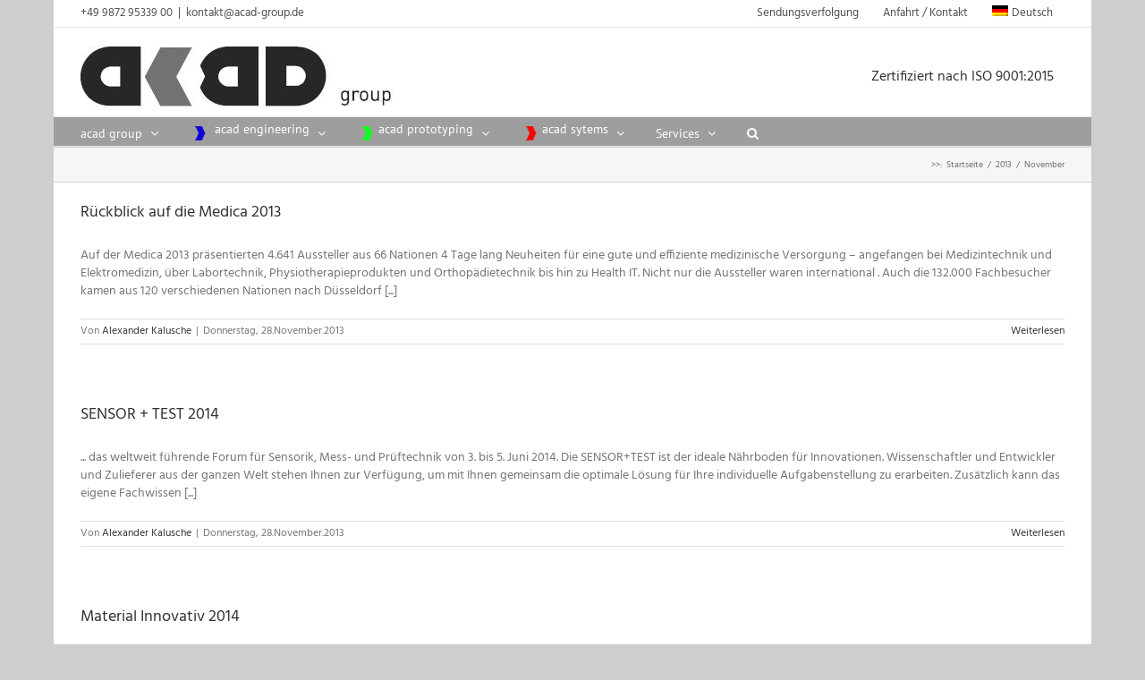

--- FILE ---
content_type: text/html; charset=UTF-8
request_url: https://acad-group.de/2013/11/
body_size: 19928
content:
<!DOCTYPE html>
<html class="avada-html-layout-boxed avada-html-header-position-top avada-html-is-archive avada-html-not-responsive" lang="de-DE" prefix="og: http://ogp.me/ns# fb: http://ogp.me/ns/fb#">
<head>
	<meta http-equiv="X-UA-Compatible" content="IE=edge" />
	<meta http-equiv="Content-Type" content="text/html; charset=utf-8"/>

<!-- Diese Seite wurde optimiert mit wpSEO (https://www.wpseo.org). -->
<title>November  2013 › acad group GmbH</title>
<meta name="description" content="Rückblick auf die Medica 2013. SENSOR + TEST 2014. Material Innovativ 2014." />
<meta name="robots" content="noindex, follow" />
<link rel="canonical" href="https://acad-group.de/2013/11/" />

	
	<link href="//acad-group.de/wp-content/uploads/omgf/omgf-stylesheet-404/omgf-stylesheet-404.css?ver=1666258538" rel="stylesheet">
	<style>img:is([sizes="auto" i], [sizes^="auto," i]) { contain-intrinsic-size: 3000px 1500px }</style>
	<link rel="alternate" hreflang="de" href="https://acad-group.de/2013/11/" />
<link rel="alternate" hreflang="x-default" href="https://acad-group.de/2013/11/" />

<link rel="alternate" type="application/rss+xml" title="acad group GmbH &raquo; Feed" href="https://acad-group.de/feed/" />
<link rel="alternate" type="application/rss+xml" title="acad group GmbH &raquo; Kommentar-Feed" href="https://acad-group.de/comments/feed/" />
		
		
		
								
		<meta property="og:locale" content="de_DE"/>
		<meta property="og:type" content="article"/>
		<meta property="og:site_name" content="acad group GmbH"/>
		<meta property="og:title" content="  2013  November"/>
				<meta property="og:url" content="https://acad-group.de/ruckblick-auf-die-medica-2013/"/>
																				<meta property="og:image" content="https://acad-group.de/wp-content/uploads/2013/02/acad_group_Echtfarbe.jpg"/>
		<meta property="og:image:width" content=""/>
		<meta property="og:image:height" content=""/>
		<meta property="og:image:type" content=""/>
				<script type="text/javascript">
/* <![CDATA[ */
window._wpemojiSettings = {"baseUrl":"https:\/\/s.w.org\/images\/core\/emoji\/15.0.3\/72x72\/","ext":".png","svgUrl":"https:\/\/s.w.org\/images\/core\/emoji\/15.0.3\/svg\/","svgExt":".svg","source":{"concatemoji":"https:\/\/acad-group.de\/wp-includes\/js\/wp-emoji-release.min.js?ver=23c184299b0330bc62093f8f947cf463"}};
/*! This file is auto-generated */
!function(i,n){var o,s,e;function c(e){try{var t={supportTests:e,timestamp:(new Date).valueOf()};sessionStorage.setItem(o,JSON.stringify(t))}catch(e){}}function p(e,t,n){e.clearRect(0,0,e.canvas.width,e.canvas.height),e.fillText(t,0,0);var t=new Uint32Array(e.getImageData(0,0,e.canvas.width,e.canvas.height).data),r=(e.clearRect(0,0,e.canvas.width,e.canvas.height),e.fillText(n,0,0),new Uint32Array(e.getImageData(0,0,e.canvas.width,e.canvas.height).data));return t.every(function(e,t){return e===r[t]})}function u(e,t,n){switch(t){case"flag":return n(e,"\ud83c\udff3\ufe0f\u200d\u26a7\ufe0f","\ud83c\udff3\ufe0f\u200b\u26a7\ufe0f")?!1:!n(e,"\ud83c\uddfa\ud83c\uddf3","\ud83c\uddfa\u200b\ud83c\uddf3")&&!n(e,"\ud83c\udff4\udb40\udc67\udb40\udc62\udb40\udc65\udb40\udc6e\udb40\udc67\udb40\udc7f","\ud83c\udff4\u200b\udb40\udc67\u200b\udb40\udc62\u200b\udb40\udc65\u200b\udb40\udc6e\u200b\udb40\udc67\u200b\udb40\udc7f");case"emoji":return!n(e,"\ud83d\udc26\u200d\u2b1b","\ud83d\udc26\u200b\u2b1b")}return!1}function f(e,t,n){var r="undefined"!=typeof WorkerGlobalScope&&self instanceof WorkerGlobalScope?new OffscreenCanvas(300,150):i.createElement("canvas"),a=r.getContext("2d",{willReadFrequently:!0}),o=(a.textBaseline="top",a.font="600 32px Arial",{});return e.forEach(function(e){o[e]=t(a,e,n)}),o}function t(e){var t=i.createElement("script");t.src=e,t.defer=!0,i.head.appendChild(t)}"undefined"!=typeof Promise&&(o="wpEmojiSettingsSupports",s=["flag","emoji"],n.supports={everything:!0,everythingExceptFlag:!0},e=new Promise(function(e){i.addEventListener("DOMContentLoaded",e,{once:!0})}),new Promise(function(t){var n=function(){try{var e=JSON.parse(sessionStorage.getItem(o));if("object"==typeof e&&"number"==typeof e.timestamp&&(new Date).valueOf()<e.timestamp+604800&&"object"==typeof e.supportTests)return e.supportTests}catch(e){}return null}();if(!n){if("undefined"!=typeof Worker&&"undefined"!=typeof OffscreenCanvas&&"undefined"!=typeof URL&&URL.createObjectURL&&"undefined"!=typeof Blob)try{var e="postMessage("+f.toString()+"("+[JSON.stringify(s),u.toString(),p.toString()].join(",")+"));",r=new Blob([e],{type:"text/javascript"}),a=new Worker(URL.createObjectURL(r),{name:"wpTestEmojiSupports"});return void(a.onmessage=function(e){c(n=e.data),a.terminate(),t(n)})}catch(e){}c(n=f(s,u,p))}t(n)}).then(function(e){for(var t in e)n.supports[t]=e[t],n.supports.everything=n.supports.everything&&n.supports[t],"flag"!==t&&(n.supports.everythingExceptFlag=n.supports.everythingExceptFlag&&n.supports[t]);n.supports.everythingExceptFlag=n.supports.everythingExceptFlag&&!n.supports.flag,n.DOMReady=!1,n.readyCallback=function(){n.DOMReady=!0}}).then(function(){return e}).then(function(){var e;n.supports.everything||(n.readyCallback(),(e=n.source||{}).concatemoji?t(e.concatemoji):e.wpemoji&&e.twemoji&&(t(e.twemoji),t(e.wpemoji)))}))}((window,document),window._wpemojiSettings);
/* ]]> */
</script>
<link rel='stylesheet' id='wpng-adminstyle-css' href='https://acad-group.de/wp-content/plugins/wpnewslettergermany/views//css/frontend.css?ver=23c184299b0330bc62093f8f947cf463' type='text/css' media='all' />
<link rel='stylesheet' id='layerslider-css' href='https://acad-group.de/wp-content/plugins/LayerSlider/assets/static/layerslider/css/layerslider.css?ver=7.14.1' type='text/css' media='all' />
<style id='wp-emoji-styles-inline-css' type='text/css'>

	img.wp-smiley, img.emoji {
		display: inline !important;
		border: none !important;
		box-shadow: none !important;
		height: 1em !important;
		width: 1em !important;
		margin: 0 0.07em !important;
		vertical-align: -0.1em !important;
		background: none !important;
		padding: 0 !important;
	}
</style>
<link rel='stylesheet' id='contact-form-7-css' href='https://acad-group.de/wp-content/plugins/contact-form-7/includes/css/styles.css?ver=6.0.4' type='text/css' media='all' />
<link rel='stylesheet' id='bonfire-taptap-css-css' href='https://acad-group.de/wp-content/plugins/taptap-by-bonfire/taptap.css?ver=1' type='text/css' media='all' />

<link rel='stylesheet' id='taptap-fontawesome-css' href='https://acad-group.de/wp-content/plugins/taptap-by-bonfire/fonts/font-awesome/css/font-awesome.min.css?ver=1' type='text/css' media='all' />
<link rel='stylesheet' id='wpml-legacy-dropdown-0-css' href='https://acad-group.de/wp-content/plugins/sitepress-multilingual-cms/templates/language-switchers/legacy-dropdown/style.min.css?ver=1' type='text/css' media='all' />
<style id='wpml-legacy-dropdown-0-inline-css' type='text/css'>
.wpml-ls-statics-shortcode_actions{background-color:#d6d6d6;}.wpml-ls-statics-shortcode_actions, .wpml-ls-statics-shortcode_actions .wpml-ls-sub-menu, .wpml-ls-statics-shortcode_actions a {border-color:#cdcdcd;}.wpml-ls-statics-shortcode_actions a, .wpml-ls-statics-shortcode_actions .wpml-ls-sub-menu a, .wpml-ls-statics-shortcode_actions .wpml-ls-sub-menu a:link, .wpml-ls-statics-shortcode_actions li:not(.wpml-ls-current-language) .wpml-ls-link, .wpml-ls-statics-shortcode_actions li:not(.wpml-ls-current-language) .wpml-ls-link:link {color:#444444;background-color:#d6d6d6;}.wpml-ls-statics-shortcode_actions .wpml-ls-sub-menu a:hover,.wpml-ls-statics-shortcode_actions .wpml-ls-sub-menu a:focus, .wpml-ls-statics-shortcode_actions .wpml-ls-sub-menu a:link:hover, .wpml-ls-statics-shortcode_actions .wpml-ls-sub-menu a:link:focus {color:#000000;background-color:#eeeeee;}.wpml-ls-statics-shortcode_actions .wpml-ls-current-language > a {color:#444444;background-color:#e2e2e2;}.wpml-ls-statics-shortcode_actions .wpml-ls-current-language:hover>a, .wpml-ls-statics-shortcode_actions .wpml-ls-current-language>a:focus {color:#000000;background-color:#eeeeee;}
</style>
<link rel='stylesheet' id='wpml-legacy-horizontal-list-0-css' href='https://acad-group.de/wp-content/plugins/sitepress-multilingual-cms/templates/language-switchers/legacy-list-horizontal/style.min.css?ver=1' type='text/css' media='all' />
<style id='wpml-legacy-horizontal-list-0-inline-css' type='text/css'>
.wpml-ls-statics-footer{background-color:#dbdbdb;}.wpml-ls-statics-footer, .wpml-ls-statics-footer .wpml-ls-sub-menu, .wpml-ls-statics-footer a {border-color:#cdcdcd;}.wpml-ls-statics-footer a, .wpml-ls-statics-footer .wpml-ls-sub-menu a, .wpml-ls-statics-footer .wpml-ls-sub-menu a:link, .wpml-ls-statics-footer li:not(.wpml-ls-current-language) .wpml-ls-link, .wpml-ls-statics-footer li:not(.wpml-ls-current-language) .wpml-ls-link:link {color:#444444;background-color:#d6d6d6;}.wpml-ls-statics-footer .wpml-ls-sub-menu a:hover,.wpml-ls-statics-footer .wpml-ls-sub-menu a:focus, .wpml-ls-statics-footer .wpml-ls-sub-menu a:link:hover, .wpml-ls-statics-footer .wpml-ls-sub-menu a:link:focus {color:#000000;background-color:#eeeeee;}.wpml-ls-statics-footer .wpml-ls-current-language > a {color:#444444;background-color:#e2e2e2;}.wpml-ls-statics-footer .wpml-ls-current-language:hover>a, .wpml-ls-statics-footer .wpml-ls-current-language>a:focus {color:#000000;background-color:#eeeeee;}
</style>
<link rel='stylesheet' id='wpml-menu-item-0-css' href='https://acad-group.de/wp-content/plugins/sitepress-multilingual-cms/templates/language-switchers/menu-item/style.min.css?ver=1' type='text/css' media='all' />
<link rel='stylesheet' id='cms-navigation-style-base-css' href='https://acad-group.de/wp-content/plugins/wpml-cms-nav/res/css/cms-navigation-base.css?ver=1.5.5' type='text/css' media='screen' />
<link rel='stylesheet' id='cms-navigation-style-css' href='https://acad-group.de/wp-content/plugins/wpml-cms-nav/res/css/cms-navigation.css?ver=1.5.5' type='text/css' media='screen' />
<link rel='stylesheet' id='fusion-dynamic-css-css' href='https://acad-group.de/wp-content/uploads/fusion-styles/893a410ddf52358b57947f9e35db38cb.min.css?ver=3.11.14' type='text/css' media='all' />
<link rel='stylesheet' id='avada-fullwidth-md-css' href='https://acad-group.de/wp-content/plugins/fusion-builder/assets/css/media/fullwidth-md.min.css?ver=3.11.14' type='text/css' media='only screen and (max-width: 1024px)' />
<link rel='stylesheet' id='avada-fullwidth-sm-css' href='https://acad-group.de/wp-content/plugins/fusion-builder/assets/css/media/fullwidth-sm.min.css?ver=3.11.14' type='text/css' media='only screen and (max-width: 640px)' />
<link rel='stylesheet' id='avada-grid-md-css' href='https://acad-group.de/wp-content/plugins/fusion-builder/assets/css/media/grid-md.min.css?ver=7.11.14' type='text/css' media='only screen and (max-width: 1024px)' />
<link rel='stylesheet' id='avada-grid-sm-css' href='https://acad-group.de/wp-content/plugins/fusion-builder/assets/css/media/grid-sm.min.css?ver=7.11.14' type='text/css' media='only screen and (max-width: 640px)' />
<link rel='stylesheet' id='avada-image-md-css' href='https://acad-group.de/wp-content/plugins/fusion-builder/assets/css/media/image-md.min.css?ver=7.11.14' type='text/css' media='only screen and (max-width: 1024px)' />
<link rel='stylesheet' id='avada-image-sm-css' href='https://acad-group.de/wp-content/plugins/fusion-builder/assets/css/media/image-sm.min.css?ver=7.11.14' type='text/css' media='only screen and (max-width: 640px)' />
<link rel='stylesheet' id='avada-tabs-lg-min-css' href='https://acad-group.de/wp-content/plugins/fusion-builder/assets/css/media/tabs-lg-min.min.css?ver=7.11.14' type='text/css' media='only screen and (min-width: 640px)' />
<link rel='stylesheet' id='avada-tabs-lg-max-css' href='https://acad-group.de/wp-content/plugins/fusion-builder/assets/css/media/tabs-lg-max.min.css?ver=7.11.14' type='text/css' media='only screen and (max-width: 640px)' />
<link rel='stylesheet' id='avada-tabs-md-css' href='https://acad-group.de/wp-content/plugins/fusion-builder/assets/css/media/tabs-md.min.css?ver=7.11.14' type='text/css' media='only screen and (max-width: 1024px)' />
<link rel='stylesheet' id='avada-tabs-sm-css' href='https://acad-group.de/wp-content/plugins/fusion-builder/assets/css/media/tabs-sm.min.css?ver=7.11.14' type='text/css' media='only screen and (max-width: 640px)' />
<link rel='stylesheet' id='awb-title-md-css' href='https://acad-group.de/wp-content/plugins/fusion-builder/assets/css/media/title-md.min.css?ver=3.11.14' type='text/css' media='only screen and (max-width: 1024px)' />
<link rel='stylesheet' id='awb-title-sm-css' href='https://acad-group.de/wp-content/plugins/fusion-builder/assets/css/media/title-sm.min.css?ver=3.11.14' type='text/css' media='only screen and (max-width: 640px)' />
<link rel='stylesheet' id='awb-layout-colums-md-css' href='https://acad-group.de/wp-content/plugins/fusion-builder/assets/css/media/layout-columns-md.min.css?ver=3.11.14' type='text/css' media='only screen and (max-width: 1024px)' />
<link rel='stylesheet' id='awb-layout-colums-sm-css' href='https://acad-group.de/wp-content/plugins/fusion-builder/assets/css/media/layout-columns-sm.min.css?ver=3.11.14' type='text/css' media='only screen and (max-width: 640px)' />
<link rel='stylesheet' id='avada-max-shbp-not-responsive-css' href='https://acad-group.de/wp-content/themes/Avada/assets/css/media/max-shbp-not-responsive.min.css?ver=7.11.14' type='text/css' media='only screen and (max-width: 1050px)' />
<link rel='stylesheet' id='avada-max-shbp-18-not-responsive-css' href='https://acad-group.de/wp-content/themes/Avada/assets/css/media/max-shbp-18-not-responsive.min.css?ver=7.11.14' type='text/css' media='only screen and (max-width: 1032px)' />
<link rel='stylesheet' id='avada-off-canvas-md-css' href='https://acad-group.de/wp-content/plugins/fusion-builder/assets/css/media/off-canvas-md.min.css?ver=7.11.14' type='text/css' media='only screen and (max-width: 1024px)' />
<link rel='stylesheet' id='avada-off-canvas-sm-css' href='https://acad-group.de/wp-content/plugins/fusion-builder/assets/css/media/off-canvas-sm.min.css?ver=7.11.14' type='text/css' media='only screen and (max-width: 640px)' />
<script type="text/javascript" src="https://acad-group.de/wp-includes/js/jquery/jquery.min.js?ver=3.7.1" id="jquery-core-js"></script>
<script type="text/javascript" src="https://acad-group.de/wp-includes/js/jquery/jquery-migrate.min.js?ver=3.4.1" id="jquery-migrate-js"></script>
<script type="text/javascript" src="https://acad-group.de/wp-content/plugins/wpnewslettergermany/views//js/frontend.js?ver=23c184299b0330bc62093f8f947cf463" id="wpng_frontend-js"></script>
<script type="text/javascript" id="layerslider-utils-js-extra">
/* <![CDATA[ */
var LS_Meta = {"v":"7.14.1","fixGSAP":"1"};
/* ]]> */
</script>
<script type="text/javascript" src="https://acad-group.de/wp-content/plugins/LayerSlider/assets/static/layerslider/js/layerslider.utils.js?ver=7.14.1" id="layerslider-utils-js"></script>
<script type="text/javascript" src="https://acad-group.de/wp-content/plugins/LayerSlider/assets/static/layerslider/js/layerslider.kreaturamedia.jquery.js?ver=7.14.1" id="layerslider-js"></script>
<script type="text/javascript" src="https://acad-group.de/wp-content/plugins/LayerSlider/assets/static/layerslider/js/layerslider.transitions.js?ver=7.14.1" id="layerslider-transitions-js"></script>
<script type="text/javascript" src="//acad-group.de/wp-content/plugins/revslider/sr6/assets/js/rbtools.min.js?ver=6.7.29" async id="tp-tools-js"></script>
<script type="text/javascript" src="//acad-group.de/wp-content/plugins/revslider/sr6/assets/js/rs6.min.js?ver=6.7.29" async id="revmin-js"></script>
<script type="text/javascript" src="https://acad-group.de/wp-content/plugins/taptap-by-bonfire/taptap-accordion.js?ver=1" id="bonfire-taptap-accordion-js"></script>
<script type="text/javascript" src="https://acad-group.de/wp-content/plugins/taptap-by-bonfire/jquery.scrollbar.min.js?ver=1" id="bonfire-taptap-scrollbar-js-js"></script>
<script type="text/javascript" src="https://acad-group.de/wp-content/plugins/sitepress-multilingual-cms/templates/language-switchers/legacy-dropdown/script.min.js?ver=1" id="wpml-legacy-dropdown-0-js"></script>
<meta name="generator" content="Powered by LayerSlider 7.14.1 - Build Heros, Sliders, and Popups. Create Animations and Beautiful, Rich Web Content as Easy as Never Before on WordPress." />
<!-- LayerSlider updates and docs at: https://layerslider.com -->
<link rel="https://api.w.org/" href="https://acad-group.de/wp-json/" /><link rel="EditURI" type="application/rsd+xml" title="RSD" href="https://acad-group.de/xmlrpc.php?rsd" />

<meta name="generator" content="WPML ver:4.7.1 stt:1,3;" />
<!-- BEGIN CUSTOM COLORS (WP THEME CUSTOMIZER) -->
<style>
/**************************************************************
*** CUSTOM COLORS + SETTINGS
**************************************************************/
/* show hovers on non-touch devices only */
/* menu label hover */
.taptap-menu-button-wrapper:hover .taptap-menu-button-label { color:#b7b7b7; }
/* logo hover */
.taptap-logo a:hover { color:; }
/* serach label hover */
.taptap-search-button-wrapper:hover .taptap-search-button-label { color:; }
/* search button hover*/
.taptap-search-button-wrapper:hover .taptap-search-button { border-color:#ddd; }
.taptap-search-button-wrapper:hover .taptap-search-button::after { background-color:#ddd; }
/* search close button hover */
.taptap-search-close-wrapper:hover .taptap-search-close-inner::before,
.taptap-search-close-wrapper:hover .taptap-search-close-inner::after { background-color:#ddd; }
/* search clear field button hover */
.taptap-search-clear-wrapper:hover .taptap-search-clear { background-color:#666; }
/* current menu item hover */
.taptap-by-bonfire ul li.current-menu-item.full-item-arrow-hover > a,
.taptap-by-bonfire ul li.current-menu-item > a:hover { color:; }
/* current submenu item hover */
.taptap-by-bonfire .sub-menu .current-menu-item.full-item-arrow-hover > a,
.taptap-by-bonfire .sub-menu .current-menu-item > a:hover { color:#cecece; }
/* menu item icon hover */
.taptap-by-bonfire ul li a:hover i,
.taptap-by-bonfire ul li.full-item-arrow-hover a i { color:; }
/* submenu item icon hover */
.taptap-by-bonfire .sub-menu a:hover i,
.taptap-by-bonfire .sub-menu .full-item-arrow-hover a i { color:; }
/* menu item hovers */
.taptap-by-bonfire ul li.full-item-arrow-hover > a,
.taptap-by-bonfire ul li a:hover { color:#dbdbdb; }
.taptap-by-bonfire ul.sub-menu li.full-item-arrow-hover > a,
.taptap-by-bonfire ul.sub-menu li a:hover { color:#77787C; }
/* submenu arrow hover */
.full-item-arrow-hover > .taptap-sub-arrow .taptap-sub-arrow-inner::before,
.full-item-arrow-hover > .taptap-sub-arrow .taptap-sub-arrow-inner::after,
.taptap-sub-arrow:hover .taptap-sub-arrow-inner::before,
.taptap-sub-arrow:hover .taptap-sub-arrow-inner::after { background-color:#fff; }
/* menu button hover */
.taptap-menu-button-wrapper:hover .taptap-main-menu-button:before,
.taptap-menu-button-wrapper:hover .taptap-main-menu-button div.taptap-main-menu-button-middle:before,
.taptap-menu-button-wrapper:hover .taptap-main-menu-button:after,
.taptap-menu-button-wrapper:hover .taptap-main-menu-button-two:before,
.taptap-menu-button-wrapper:hover .taptap-main-menu-button-two div.taptap-main-menu-button-two-middle:before,
.taptap-menu-button-wrapper:hover .taptap-main-menu-button-two:after,
.taptap-menu-button-wrapper:hover .taptap-main-menu-button-three:before,
.taptap-menu-button-wrapper:hover .taptap-main-menu-button-three div.taptap-main-menu-button-three-middle:before,
.taptap-menu-button-wrapper:hover .taptap-main-menu-button-three:after,
.taptap-menu-button-wrapper:hover .taptap-main-menu-button-four:before,
.taptap-menu-button-wrapper:hover .taptap-main-menu-button-four div.taptap-main-menu-button-four-middle:before,
.taptap-menu-button-wrapper:hover .taptap-main-menu-button-four:after,
.taptap-menu-button-wrapper:hover .taptap-main-menu-button-five:before,
.taptap-menu-button-wrapper:hover .taptap-main-menu-button-five div.taptap-main-menu-button-five-middle:before,
.taptap-menu-button-wrapper:hover .taptap-main-menu-button-five:after,
.taptap-menu-button-wrapper:hover .taptap-main-menu-button-six:before,
.taptap-menu-button-wrapper:hover .taptap-main-menu-button-six:after {
    background-color:#ddd;
}
/* menu bars hover (if menu opened) */
.taptap-menu-active:hover .taptap-main-menu-button:before,
.taptap-menu-active:hover .taptap-main-menu-button div.taptap-main-menu-button-middle:before,
.taptap-menu-active:hover .taptap-main-menu-button:after,
.taptap-menu-active:hover .taptap-main-menu-button-two:before,
.taptap-menu-active:hover .taptap-main-menu-button-two div.taptap-main-menu-button-two-middle:before,
.taptap-menu-active:hover .taptap-main-menu-button-two:after,
.taptap-menu-active:hover .taptap-main-menu-button-three:before,
.taptap-menu-active:hover .taptap-main-menu-button-three div.taptap-main-menu-button-three-middle:before,
.taptap-menu-active:hover .taptap-main-menu-button-three:after,
.taptap-menu-active:hover .taptap-main-menu-button-four:before,
.taptap-menu-active:hover .taptap-main-menu-button-four div.taptap-main-menu-button-four-middle:before,
.taptap-menu-active:hover .taptap-main-menu-button-four:after,
.taptap-menu-active:hover .taptap-main-menu-button-five:before,
.taptap-menu-active:hover .taptap-main-menu-button-five div.taptap-main-menu-button-five-middle:before,
.taptap-menu-active:hover .taptap-main-menu-button-five:after,
.taptap-menu-active:hover .taptap-main-menu-button-six:before,
.taptap-menu-active:hover .taptap-main-menu-button-six:after {
    background-color:;
}        

/* MENU BUTTON */
/* menu button opacity */
.taptap-menu-button-wrapper { opacity:; }
/* menu button */
.taptap-main-menu-button:before,
.taptap-main-menu-button div.taptap-main-menu-button-middle:before,
.taptap-main-menu-button:after,
.taptap-main-menu-button-two:before,
.taptap-main-menu-button-two div.taptap-main-menu-button-two-middle:before,
.taptap-main-menu-button-two:after,
.taptap-main-menu-button-three:before,
.taptap-main-menu-button-three div.taptap-main-menu-button-three-middle:before,
.taptap-main-menu-button-three:after,
.taptap-main-menu-button-four:before,
.taptap-main-menu-button-four div.taptap-main-menu-button-four-middle:before,
.taptap-main-menu-button-four:after,
.taptap-main-menu-button-five:before,
.taptap-main-menu-button-five div.taptap-main-menu-button-five-middle:before,
.taptap-main-menu-button-five:after,
.taptap-main-menu-button-six:before,
.taptap-main-menu-button-six:after {
    background-color:#ffffff;
    }
/* menu button (if menu opened) */
.taptap-menu-active .taptap-main-menu-button:before,
.taptap-menu-active .taptap-main-menu-button div.taptap-main-menu-button-middle:before,
.taptap-menu-active .taptap-main-menu-button:after,
.taptap-menu-active .taptap-main-menu-button-two:before,
.taptap-menu-active .taptap-main-menu-button-two div.taptap-main-menu-button-two-middle:before,
.taptap-menu-active .taptap-main-menu-button-two:after,
.taptap-menu-active .taptap-main-menu-button-three:before,
.taptap-menu-active .taptap-main-menu-button-three div.taptap-main-menu-button-three-middle:before,
.taptap-menu-active .taptap-main-menu-button-three:after,
.taptap-menu-active .taptap-main-menu-button-four:before,
.taptap-menu-active .taptap-main-menu-button-four div.taptap-main-menu-button-four-middle:before,
.taptap-menu-active .taptap-main-menu-button-four:after,
.taptap-menu-active .taptap-main-menu-button-five:before,
.taptap-menu-active .taptap-main-menu-button-five div.taptap-main-menu-button-five-middle:before,
.taptap-menu-active .taptap-main-menu-button-five:after,
.taptap-menu-active .taptap-main-menu-button-six:before,
.taptap-menu-active .taptap-main-menu-button-six:after { background-color:; }
/* menu button animations (-/X) */
/* X SIGN ANIMATION */
    /* button style #1 top bar*/
    .taptap-menu-active .taptap-main-menu-button:before {
        transform:translateY(9px) rotate(45deg);
        -moz-transform:translateY(9px) rotate(45deg);
        -webkit-transform:translateY(9px) rotate(45deg);
    }
    /* button style #1 bottom bar*/
    .taptap-menu-active .taptap-main-menu-button:after {
        transform:translateY(-9px) rotate(-45deg);
        -moz-transform:translateY(-9px) rotate(-45deg);
        -webkit-transform:translateY(-9px) rotate(-45deg);
    }
    /* button style #1 middle bar*/
    .taptap-menu-active div.taptap-main-menu-button-middle:before {
        opacity:0;
        pointer-events:none;
        
        -webkit-transform:translateX(-20px);
        -moz-transform:translateX(-20px);
        transform:translateX(-20px);
        
        -webkit-transition:all .25s ease, opacity .25s ease .025s;
        -moz-transition:all .25s ease, opacity .25s ease .025s;
        transition:all .25s ease, opacity .25s ease .025s;
    }
    /* button style #2 top bar*/
    .taptap-menu-active .taptap-main-menu-button-two:before {
        transform:translateY(9px) rotate(45deg);
        -moz-transform:translateY(9px) rotate(45deg);
        -webkit-transform:translateY(9px) rotate(45deg);
    }
    .taptap-menu-active .taptap-main-menu-button-two:hover:before { width:30px; }
    /* button style #2 bottom bar*/
    .taptap-menu-active .taptap-main-menu-button-two:after {
        width:30px;
        margin-left:0;
        transform:translateY(-9px) rotate(-45deg);
        -moz-transform:translateY(-9px) rotate(-45deg);
        -webkit-transform:translateY(-9px) rotate(-45deg);
    }
    /* button style #2 middle bar*/
    .taptap-menu-active div.taptap-main-menu-button-two-middle:before {
        opacity:0;
        pointer-events:none;
        
        -webkit-transform:translateX(-20px);
        -moz-transform:translateX(-20px);
        transform:translateX(-20px);
        
        -webkit-transition:all .25s ease, opacity .25s ease .025s;
        -moz-transition:all .25s ease, opacity .25s ease .025s;
        transition:all .25s ease, opacity .25s ease .025s;
    }
    /* button style #3 top bar*/
    .taptap-menu-active .taptap-main-menu-button-three:before {
        transform:translateY(9px) rotate(45deg);
        -moz-transform:translateY(9px) rotate(45deg);
        -webkit-transform:translateY(9px) rotate(45deg);
    }
    /* button style #3 bottom bar*/
    .taptap-menu-active .taptap-main-menu-button-three:after {
        transform:translateY(-9px) rotate(-45deg);
        -moz-transform:translateY(-9px) rotate(-45deg);
        -webkit-transform:translateY(-9px) rotate(-45deg);
    }
    /* button style #3 middle bar*/
    .taptap-menu-active div.taptap-main-menu-button-three-middle:before {
        opacity:0;
        pointer-events:none;
        
        -webkit-transform:translateX(-20px);
        -moz-transform:translateX(-20px);
        transform:translateX(-20px);
        
        -webkit-transition:all .25s ease, opacity .25s ease .025s;
        -moz-transition:all .25s ease, opacity .25s ease .025s;
        transition:all .25s ease, opacity .25s ease .025s;
    }
    /* button style #4 top bar*/
    .taptap-menu-active .taptap-main-menu-button-four:before {
        transform:translateY(9px) rotate(45deg);
        -moz-transform:translateY(9px) rotate(45deg);
        -webkit-transform:translateY(9px) rotate(45deg);
    }
    .taptap-menu-active .taptap-main-menu-button-four:hover:before { width:25px; }
    /* button style #4 bottom bar*/
    .taptap-menu-active .taptap-main-menu-button-four:after {
        width:25px;
        transform:translateY(-9px) rotate(-45deg);
        -moz-transform:translateY(-9px) rotate(-45deg);
        -webkit-transform:translateY(-9px) rotate(-45deg);
    }
    /* button style #4 middle bar*/
    .taptap-menu-active div.taptap-main-menu-button-four-middle:before {
        opacity:0;
        pointer-events:none;
        
        -webkit-transform:translateX(-20px);
        -moz-transform:translateX(-20px);
        transform:translateX(-20px);
        
        -webkit-transition:all .25s ease, opacity .25s ease .025s;
        -moz-transition:all .25s ease, opacity .25s ease .025s;
        transition:all .25s ease, opacity .25s ease .025s;
    }
    /* button style #5 top bar*/
    .taptap-menu-active .taptap-main-menu-button-five:before {
        transform:translateY(11px) rotate(45deg);
        -moz-transform:translateY(11px) rotate(45deg);
        -webkit-transform:translateY(11px) rotate(45deg);
    }
    /* button style #5 bottom bar*/
    .taptap-menu-active .taptap-main-menu-button-five:after {
        transform:translateY(-11px) rotate(-45deg);
        -moz-transform:translateY(-11px) rotate(-45deg);
        -webkit-transform:translateY(-11px) rotate(-45deg);
    }
    /* button style #5 middle bar*/
    .taptap-menu-active div.taptap-main-menu-button-five-middle:before {
        opacity:0;
        pointer-events:none;
        
        -webkit-transform:translateX(-20px);
        -moz-transform:translateX(-20px);
        transform:translateX(-20px);
        
        -webkit-transition:all .25s ease, opacity .25s ease .025s;
        -moz-transition:all .25s ease, opacity .25s ease .025s;
        transition:all .25s ease, opacity .25s ease .025s;
    }
    /* button style #6 top bar*/
    .taptap-menu-active .taptap-main-menu-button-six:before {
        transform:translateY(4px) rotate(45deg);
        -moz-transform:translateY(4px) rotate(45deg);
        -webkit-transform:translateY(4px) rotate(45deg);
    }
    /* button style #6 bottom bar*/
    .taptap-menu-active .taptap-main-menu-button-six:after {
        transform:translateY(-4px) rotate(-45deg);
        -moz-transform:translateY(-4px) rotate(-45deg);
        -webkit-transform:translateY(-4px) rotate(-45deg);
    }
/* menu button animation speed + logo/search hover speeds */
.taptap-menu-button-label,
.taptap-search-button-label,
.taptap-search-button,
.taptap-search-button::after,
.taptap-logo a,
.taptap-search-close-inner::before,
.taptap-search-close-inner::after,
.taptap-search-clear,
.taptap-main-menu-button:before,
.taptap-main-menu-button div.taptap-main-menu-button-middle:before,
.taptap-main-menu-button:after,
.taptap-main-menu-button-two:before,
.taptap-main-menu-button-two div.taptap-main-menu-button-two-middle:before,
.taptap-main-menu-button-two:after,
.taptap-main-menu-button-three:before,
.taptap-main-menu-button-three div.taptap-main-menu-button-three-middle:before,
.taptap-main-menu-button-three:after,
.taptap-main-menu-button-four:before,
.taptap-main-menu-button-four div.taptap-main-menu-button-four-middle:before,
.taptap-main-menu-button-four:after,
.taptap-main-menu-button-five:before,
.taptap-main-menu-button-five div.taptap-main-menu-button-five-middle:before,
.taptap-main-menu-button-five:after,
.taptap-main-menu-button-six:before,
.taptap-main-menu-button-six:after {
    -webkit-transition:all 0.5s ease !important;
    -moz-transition:all 0.5s ease !important;
    transition:all 0.5s ease !important;
}
/* menu button top, side distances + right position */
.taptap-menu-button-wrapper { top:-2px; }
    .taptap-menu-button-wrapper {
        right:80px;
        left:auto;
    }
/* if menu button hidden, remove button height and set default label position to 0 */
/* menu button label customization */
.taptap-menu-button-label {
    left:40px;
    top:1px;
    color:#ffffff;
    font-size:16px;
    letter-spacing:1px;
}
/* menu button label font + theme font */
        .taptap-menu-button-label {
        font-family:'Montserrat';
        font-weight:700;
    }
    
/* LOGO */
/* logo font size + letter spacing */
.taptap-logo a {
    color:;
    font-size:px;
    letter-spacing:px;
}
/* logo font + theme font */
    /* logo image size + top/side distances + right positioning */
.taptap-logo-image img { max-height:px; }
.taptap-logo-wrapper { top:0px; }
    .taptap-logo-wrapper {
        right:15px;
        left:auto;
        -webkit-transform:translateX(0);
        -moz-transform:translateX(0);
        transform:translateX(0);
    }

/* SEARCH */
/* search button */
.taptap-search-button {
    border-color:#ffffff;
            margin-left:15px;
    -webkit-transform:scaleX(-1);
    -moz-transform:scaleX(-1);
    transform:scaleX(-1);
    }
.taptap-search-button::after {
    background-color:#ffffff;
    }
/* search button top, side distances + right position */
.taptap-search-button-wrapper { top:-4px; }
    .taptap-search-button-wrapper {
        left:10px;
        right:auto;
    }
/* if search button hidden, remove button height and set default label position to 0 */
/* search button label customization */
.taptap-search-button-label {
    left:px;
    top:px;
    color:;
    font-size:px;
    letter-spacing:px;
}
/* search button label font + theme font */
    /* search form background + background color + animation speed */
.taptap-search-wrapper,
.taptap-search-background {
    height:30px;
    
    -webkit-transition:-webkit-transform s ease 0s, top 0s ease s;
    -moz-transition:-moz-transform s ease 0s, top 0s ease s;
    transition:transform s ease 0s, top 0s ease s;
}
.taptap-search-background {
    opacity:;
    background-color:;
}
.taptap-search-wrapper-active {
    -webkit-transition:-webkit-transform s ease 0s, top 0s ease 0s !important;
    -moz-transition:-moz-transform s ease 0s, top 0s ease 0s !important;
    transition:transform s ease 0s, top 0s ease 0s !important;
}
.taptap-search-overlay {
    background-color:;
    -webkit-transition:opacity s ease 0s, top 0s ease s;
    -moz-transition:opacity s ease 0s, top 0s ease s;
    transition:opacity s ease 0s, top 0s ease s;
}
.taptap-search-overlay-active {
    opacity:0;
    -webkit-transition:opacity s ease 0s, top 0s ease 0s;
    -moz-transition:opacity s ease 0s, top 0s ease 0s;
    transition:opacity s ease 0s, top 0s ease 0s;
}
/* search form placeholder */
#searchform input::-webkit-input-placeholder { font-size:px; color: !important; }
#searchform input:-moz-placeholder { font-size:px; color: !important; }
#searchform input::-moz-placeholder { font-size:px; color: !important; }
#searchform input:-ms-input-placeholder { font-size:px; color: !important; }
/* search form text color + align + padding if clear field hidden */
.taptap-search-wrapper #searchform input {
    color:;
    font-size:px;
    letter-spacing:px;
        }
/* search field font */
    /* search form close button */
.taptap-search-close-inner::before,
.taptap-search-close-inner::after { background-color:; }
/* search clear field button */
.taptap-search-clear { background-color:; }
/* make search field X the same color as search field background */
.taptap-search-clear::before,
.taptap-search-clear::after { background-color:; }

/* HEADER */
/* header height + background color */
.taptap-header {
    height:40px;
    background-color:#606060;
    opacity:;
}
/* show header shadow */
    .taptap-header {
        -webkit-box-shadow: 0px 0px 2px 1px rgba(0,0,0,0.4);
        -moz-box-shadow: 0px 0px 2px 1px rgba(0,0,0,0.4);
        box-shadow: 0px 0px 2px 1px rgba(0,0,0,0.4);
        
        -webkit-box-shadow:0px 0px 2px 1px rgba(0,0,0,0.5);
        -moz-box-shadow:0px 0px 2px 1px rgba(0,0,0,0.5);
        box-shadow:0px 0px 2px 1px rgba(0,0,0,0.5);
    }

/* MENU CONTAINER */
/* background color */
.taptap-background-color {
    opacity:1;
    background-color:;
}
/* pulsating background colors + speed */
/* background image opacity + horizontal/vertical alignment */
.taptap-background-image {
    opacity:;
    background-position: ;
}
/* background pattern */
/* menu container top/bottom padding */
.taptap-main-inner-inner {
    padding-top:px;
    padding-bottom:px;
    padding-left:px;
    padding-right:px;
}
/* max content width */
.taptap-contents-wrapper {
    max-width:800px;
}
/* menu container appearance speed */
.taptap-main-wrapper {
    -webkit-transition:-webkit-transform s ease, top 0s ease s, opacity s ease 0s;
    -moz-transition:-moz-transform s ease, top 0s ease s, opacity s ease 0s;
    transition:transform s ease, top 0s ease s, opacity s ease 0s;
}
.taptap-main-wrapper-active {
    -webkit-transition:-webkit-transform s ease, top 0s ease 0s, opacity s ease 0s;
    -moz-transition:-moz-transform s ease, top 0s ease 0s, opacity s ease 0s;
    transition:transform s ease, top 0s ease 0s, opacity s ease 0s;
}
.taptap-background-color,
.taptap-background-image {
    -webkit-transition:-webkit-transform s ease, top 0s ease s;
    -moz-transition:-moz-transform s ease, top 0s ease s;
    transition:transform s ease, top 0s ease s;
}
.taptap-background-color-active,
.taptap-background-image-active {
    -webkit-transition:-webkit-transform s ease, top 0s ease 0s;
    -moz-transition:-moz-transform s ease, top 0s ease 0s;
    transition:transform s ease, top 0s ease 0s;
}
/* menu contents horizontal alignment */
/* menu contents vertical alignment */
/* menu animations (top/left/right/bottom/fade) */
.taptap-main-wrapper {
    -webkit-transform:translateY(-125%) scale(1);
    -moz-transform:translateY(-125%) scale(1);
    transform:translateY(-125%) scale(1);
}
.taptap-main-wrapper-active {
    -webkit-transform:translateY(0) scale(1);
    -moz-transform:translateY(0) scale(1);
    transform:translateY(0) scale(1);
}
    /* menu container height */
    .taptap-background-color,
    .taptap-background-image,
    .taptap-main-wrapper {
        max-height:px;
    }

/* BACKGROUND OVERLAY */
/* background overlay opacity + color + animation speed */
.taptap-background-overlay {
    background-color:;
    
    -webkit-transition:opacity s ease, top 0s ease s;
    -moz-transition:opacity s ease, top 0s ease s;
    transition:opacity s ease, top 0s ease s;
}
.taptap-background-overlay-active {
    opacity:;
    
    -webkit-transition:opacity s ease, top 0s ease 0s;
    -moz-transition:opacity s ease, top 0s ease 0s;
    transition:opacity s ease, top 0s ease 0s;
}

/* HEADING + SUBHEADING */
/* headings */
.taptap-heading,
.taptap-heading a,
.taptap-heading a:hover { color:#9e9e9e; }
.taptap-subheading,
.taptap-subheading a,
.taptap-subheading a:hover { color:; }
/* heading */
.taptap-heading,
.taptap-heading a {
    font-size:px;
    letter-spacing:px;
    line-height:px;
}
/* subheading */
.taptap-subheading {
    margin-top:px;
}
.taptap-subheading,
.taptap-subheading a {
    font-size:px;
    letter-spacing:px;
    line-height:px;
}
/* heading font */
    
/* subheading font */
    
/* HEADING IMAGE */
.taptap-image {
    margin-top:px;
    margin-bottom:px;
}
.taptap-image img {
    max-width:px;
}

/* MENUS */
/* menu */
.taptap-by-bonfire ul li a {
    color:#ffffff;
    font-size:16px;
    letter-spacing:px;
    margin-top:px;
}
.taptap-by-bonfire > .menu > li.menu-item-has-children > span { margin-top:px; }
/* submenu */
.taptap-by-bonfire .sub-menu a {
    color:#f4f4f4;
    font-size:15px;
    letter-spacing:px;
    margin-bottom:-8px;
}
/* drop-down arrow position (top-level) */
.taptap-by-bonfire > .menu > li.menu-item-has-children > span { top:px; }
/* drop-down arrow position (sub-level) */
.taptap-by-bonfire .sub-menu li.menu-item-has-children span { top:px; }
/* submenu arrow */
.taptap-sub-arrow .taptap-sub-arrow-inner::before,
.taptap-sub-arrow .taptap-sub-arrow-inner::after { background-color:#ffffff; }
.taptap-by-bonfire .menu li span { border-color:#dddddd; }
/* current menu items */
.taptap-by-bonfire ul li.current-menu-item > a { color:; }
.taptap-by-bonfire .sub-menu .current-menu-item > a { color:#bfbfbf; }
/* menu font */
    
/* MENU ITEM DESCRIPTIONS */
.taptap-menu-item-description {
    color:;
    font-size:px;
    padding-top:px;
    padding-bottom:px;
    line-height:px;
    letter-spacing:px;
}
    /* menu item description font */
    
/* MENU ITEM ICONS */
/* menu icons */
.taptap-by-bonfire ul li a i {
    color:;
    font-size:px;
    margin-top:px;
}
/* submenu icons */
.taptap-by-bonfire .sub-menu a i {
    color:;
    font-size:px;
    margin-top:px;
}

/* WIDGETS */
/* widget top distance */
.taptap-widgets-wrapper { margin-top:px; }
/* widget titles */
.taptap-widgets-wrapper .widget .widgettitle {
    color:;
    font-size:px;
    letter-spacing:px;
    line-height:px;
}
/* widget title font */
    /* widgets */
.taptap-widgets-wrapper .widget,
.taptap-widgets-wrapper .widget a {
    color:;
    font-size:px;
    letter-spacing:px;
    line-height:px;
}
.taptap-widgets-wrapper .widget a {
    color:;
}
/* widget font */
    
/* STYLED SCROLLBAR */
/* show scrollbar styling, if scrollbar enabled */
.taptap-main-inner > .scroll-element.scroll-y {
    right:px;
    top:px;
    bottom:px;
    width:px;
}
.taptap-main-inner > .scroll-element .scroll-element_outer,
.taptap-main-inner > .scroll-element .scroll-element_track,
.taptap-main-inner > .scroll-element .scroll-bar {
    -webkit-border-radius:px;
    -moz-border-radius:px;
    border-radius:px;
}
.taptap-main-inner > .scroll-element .scroll-bar { background-color:; }
.taptap-main-inner > .scroll-element.scroll-draggable .scroll-bar { background-color:; }
.taptap-main-inner > .scroll-element .scroll-element_track { background-color:; }

/* MISC */
/* show header + search when menu open */
.taptap-search-button-wrapper { z-index:999999; }
.taptap-logo-wrapper { z-index:999998; }
.taptap-header { z-index:999997; }
/* push down site by height of menu */
html { margin-top:40px; }
/* if submenu arrow divider is hidden */
</style>
<!-- END CUSTOM COLORS (WP THEME CUSTOMIZER) --><link rel="preload" href="https://acad-group.de/wp-content/themes/Avada/includes/lib/assets/fonts/icomoon/awb-icons.woff" as="font" type="font/woff" crossorigin><link rel="preload" href="//acad-group.de/wp-content/themes/Avada/includes/lib/assets/fonts/fontawesome/webfonts/fa-brands-400.woff2" as="font" type="font/woff2" crossorigin><link rel="preload" href="//acad-group.de/wp-content/themes/Avada/includes/lib/assets/fonts/fontawesome/webfonts/fa-regular-400.woff2" as="font" type="font/woff2" crossorigin><link rel="preload" href="//acad-group.de/wp-content/themes/Avada/includes/lib/assets/fonts/fontawesome/webfonts/fa-solid-900.woff2" as="font" type="font/woff2" crossorigin><style type="text/css" id="css-fb-visibility">@media screen and (max-width: 640px){.fusion-no-small-visibility{display:none !important;}body .sm-text-align-center{text-align:center !important;}body .sm-text-align-left{text-align:left !important;}body .sm-text-align-right{text-align:right !important;}body .sm-flex-align-center{justify-content:center !important;}body .sm-flex-align-flex-start{justify-content:flex-start !important;}body .sm-flex-align-flex-end{justify-content:flex-end !important;}body .sm-mx-auto{margin-left:auto !important;margin-right:auto !important;}body .sm-ml-auto{margin-left:auto !important;}body .sm-mr-auto{margin-right:auto !important;}body .fusion-absolute-position-small{position:absolute;top:auto;width:100%;}.awb-sticky.awb-sticky-small{ position: sticky; top: var(--awb-sticky-offset,0); }}@media screen and (min-width: 641px) and (max-width: 1024px){.fusion-no-medium-visibility{display:none !important;}body .md-text-align-center{text-align:center !important;}body .md-text-align-left{text-align:left !important;}body .md-text-align-right{text-align:right !important;}body .md-flex-align-center{justify-content:center !important;}body .md-flex-align-flex-start{justify-content:flex-start !important;}body .md-flex-align-flex-end{justify-content:flex-end !important;}body .md-mx-auto{margin-left:auto !important;margin-right:auto !important;}body .md-ml-auto{margin-left:auto !important;}body .md-mr-auto{margin-right:auto !important;}body .fusion-absolute-position-medium{position:absolute;top:auto;width:100%;}.awb-sticky.awb-sticky-medium{ position: sticky; top: var(--awb-sticky-offset,0); }}@media screen and (min-width: 1025px){.fusion-no-large-visibility{display:none !important;}body .lg-text-align-center{text-align:center !important;}body .lg-text-align-left{text-align:left !important;}body .lg-text-align-right{text-align:right !important;}body .lg-flex-align-center{justify-content:center !important;}body .lg-flex-align-flex-start{justify-content:flex-start !important;}body .lg-flex-align-flex-end{justify-content:flex-end !important;}body .lg-mx-auto{margin-left:auto !important;margin-right:auto !important;}body .lg-ml-auto{margin-left:auto !important;}body .lg-mr-auto{margin-right:auto !important;}body .fusion-absolute-position-large{position:absolute;top:auto;width:100%;}.awb-sticky.awb-sticky-large{ position: sticky; top: var(--awb-sticky-offset,0); }}</style><style type="text/css">.recentcomments a{display:inline !important;padding:0 !important;margin:0 !important;}</style><meta name="generator" content="Powered by Slider Revolution 6.7.29 - responsive, Mobile-Friendly Slider Plugin for WordPress with comfortable drag and drop interface." />
<script>function setREVStartSize(e){
			//window.requestAnimationFrame(function() {
				window.RSIW = window.RSIW===undefined ? window.innerWidth : window.RSIW;
				window.RSIH = window.RSIH===undefined ? window.innerHeight : window.RSIH;
				try {
					var pw = document.getElementById(e.c).parentNode.offsetWidth,
						newh;
					pw = pw===0 || isNaN(pw) || (e.l=="fullwidth" || e.layout=="fullwidth") ? window.RSIW : pw;
					e.tabw = e.tabw===undefined ? 0 : parseInt(e.tabw);
					e.thumbw = e.thumbw===undefined ? 0 : parseInt(e.thumbw);
					e.tabh = e.tabh===undefined ? 0 : parseInt(e.tabh);
					e.thumbh = e.thumbh===undefined ? 0 : parseInt(e.thumbh);
					e.tabhide = e.tabhide===undefined ? 0 : parseInt(e.tabhide);
					e.thumbhide = e.thumbhide===undefined ? 0 : parseInt(e.thumbhide);
					e.mh = e.mh===undefined || e.mh=="" || e.mh==="auto" ? 0 : parseInt(e.mh,0);
					if(e.layout==="fullscreen" || e.l==="fullscreen")
						newh = Math.max(e.mh,window.RSIH);
					else{
						e.gw = Array.isArray(e.gw) ? e.gw : [e.gw];
						for (var i in e.rl) if (e.gw[i]===undefined || e.gw[i]===0) e.gw[i] = e.gw[i-1];
						e.gh = e.el===undefined || e.el==="" || (Array.isArray(e.el) && e.el.length==0)? e.gh : e.el;
						e.gh = Array.isArray(e.gh) ? e.gh : [e.gh];
						for (var i in e.rl) if (e.gh[i]===undefined || e.gh[i]===0) e.gh[i] = e.gh[i-1];
											
						var nl = new Array(e.rl.length),
							ix = 0,
							sl;
						e.tabw = e.tabhide>=pw ? 0 : e.tabw;
						e.thumbw = e.thumbhide>=pw ? 0 : e.thumbw;
						e.tabh = e.tabhide>=pw ? 0 : e.tabh;
						e.thumbh = e.thumbhide>=pw ? 0 : e.thumbh;
						for (var i in e.rl) nl[i] = e.rl[i]<window.RSIW ? 0 : e.rl[i];
						sl = nl[0];
						for (var i in nl) if (sl>nl[i] && nl[i]>0) { sl = nl[i]; ix=i;}
						var m = pw>(e.gw[ix]+e.tabw+e.thumbw) ? 1 : (pw-(e.tabw+e.thumbw)) / (e.gw[ix]);
						newh =  (e.gh[ix] * m) + (e.tabh + e.thumbh);
					}
					var el = document.getElementById(e.c);
					if (el!==null && el) el.style.height = newh+"px";
					el = document.getElementById(e.c+"_wrapper");
					if (el!==null && el) {
						el.style.height = newh+"px";
						el.style.display = "block";
					}
				} catch(e){
					console.log("Failure at Presize of Slider:" + e)
				}
			//});
		  };</script>
		<script type="text/javascript">
			var doc = document.documentElement;
			doc.setAttribute( 'data-useragent', navigator.userAgent );
		</script>
		<!-- Global site tag (gtag.js) - Google Analytics -->
<script async src="https://www.googletagmanager.com/gtag/js?id=UA-113011296-1"></script>
<script>
  window.dataLayer = window.dataLayer || [];
  function gtag(){dataLayer.push(arguments);}
  gtag('js', new Date());

  gtag('config', 'UA-113011296-1');
</script>
	</head>

<body class="archive date fusion-image-hovers fusion-pagination-sizing fusion-button_type-flat fusion-button_span-no fusion-button_gradient-linear avada-image-rollover-circle-yes avada-image-rollover-no fusion-has-button-gradient fusion-body ltr fusion-sticky-header no-tablet-sticky-header no-mobile-sticky-header no-mobile-slidingbar avada-has-rev-slider-styles fusion-disable-outline fusion-sub-menu-fade mobile-logo-pos-left layout-boxed-mode avada-has-boxed-modal-shadow-none layout-scroll-offset-full avada-has-zero-margin-offset-top fusion-top-header menu-text-align-left mobile-menu-design-modern fusion-show-pagination-text fusion-header-layout-v4 avada-not-responsive avada-footer-fx-bg-parallax avada-menu-highlight-style-bar fusion-search-form-classic fusion-main-menu-search-overlay fusion-avatar-square avada-sticky-shrinkage avada-dropdown-styles avada-blog-layout-large avada-blog-archive-layout-large avada-header-shadow-no avada-menu-icon-position-left avada-has-megamenu-shadow avada-has-mainmenu-dropdown-divider avada-has-main-nav-search-icon avada-has-100-footer avada-has-breadcrumb-mobile-hidden avada-has-titlebar-bar_and_content avada-has-pagination-padding avada-flyout-menu-direction-fade avada-ec-views-v1" data-awb-post-id="2023">
		<a class="skip-link screen-reader-text" href="#content">Zum Inhalt springen</a>

	<div id="boxed-wrapper">
							
		<div id="wrapper" class="fusion-wrapper">
			<div id="home" style="position:relative;top:-1px;"></div>
							
					
			<header class="fusion-header-wrapper">
				<div class="fusion-header-v4 fusion-logo-alignment fusion-logo-left fusion-sticky-menu- fusion-sticky-logo- fusion-mobile-logo- fusion-sticky-menu-only fusion-header-menu-align-left fusion-mobile-menu-design-modern">
					
<div class="fusion-secondary-header">
	<div class="fusion-row">
					<div class="fusion-alignleft">
				<div class="fusion-contact-info"><span class="fusion-contact-info-phone-number">+49 9872 95339 00</span><span class="fusion-header-separator">|</span><span class="fusion-contact-info-email-address"><a href="mailto:&#107;o&#110;&#116;&#97;kt&#64;ac&#97;d&#45;&#103;&#114;&#111;&#117;p.&#100;e">&#107;o&#110;&#116;&#97;kt&#64;ac&#97;d&#45;&#103;&#114;&#111;&#117;p.&#100;e</a></span></div>			</div>
							<div class="fusion-alignright">
				<nav class="fusion-secondary-menu" role="navigation" aria-label="Sekundäres Menü"><ul id="menu-topmenue" class="menu"><li  id="menu-item-5147"  class="menu-item menu-item-type-post_type menu-item-object-page menu-item-5147"  data-item-id="5147"><a  href="https://acad-group.de/sendungsverfolgung/" class="fusion-bar-highlight"><span class="menu-text">Sendungsverfolgung</span></a></li><li  id="menu-item-2504"  class="menu-item menu-item-type-post_type menu-item-object-page menu-item-2504"  data-item-id="2504"><a  href="https://acad-group.de/anfahrt/" class="fusion-bar-highlight"><span class="menu-text">Anfahrt / Kontakt</span></a></li><li  id="menu-item-wpml-ls-3-de"  class="menu-item-language menu-item-language-current menu-item wpml-ls-slot-3 wpml-ls-item wpml-ls-item-de wpml-ls-current-language wpml-ls-menu-item wpml-ls-first-item wpml-ls-last-item menu-item-type-wpml_ls_menu_item menu-item-object-wpml_ls_menu_item menu-item-wpml-ls-3-de"  data-classes="menu-item-language" data-item-id="wpml-ls-3-de"><a  title="Wechseln zu Deutsch" href="https://acad-group.de/2013/11/" class="fusion-bar-highlight wpml-ls-link"><span class="menu-text"><img
            class="wpml-ls-flag"
            src="https://acad-group.de/wp-content/plugins/sitepress-multilingual-cms/res/flags/de.png"
            alt=""
            
            
    /><span class="wpml-ls-native" lang="de">Deutsch</span></span></a></li></ul></nav><nav class="fusion-mobile-nav-holder fusion-mobile-menu-text-align-left" aria-label="Sekundäres mobiles Menü"></nav>			</div>
			</div>
</div>
<div class="fusion-header-sticky-height"></div>
<div class="fusion-sticky-header-wrapper"> <!-- start fusion sticky header wrapper -->
	<div class="fusion-header">
		<div class="fusion-row">
							<div class="fusion-logo" data-margin-top="-10px" data-margin-bottom="-20px" data-margin-left="0px" data-margin-right="0px">
			<a class="fusion-logo-link"  href="https://acad-group.de/" >

						<!-- standard logo -->
			<img src="https://acad-group.de/wp-content/uploads/2013/02/acad_group_Echtfarbe.jpg" srcset="https://acad-group.de/wp-content/uploads/2013/02/acad_group_Echtfarbe.jpg 1x" width="" height="" alt="acad group GmbH Logo" data-retina_logo_url="" class="fusion-standard-logo" />

			
					</a>
		
<div class="fusion-header-content-3-wrapper">
			<h3 class="fusion-header-tagline">
			<a href="https://acad-group.de/zertifizierung-nach-iso-9001">Zertifiziert nach ISO 9001:2015   </a>		</h3>
	</div>
</div>
								<div class="fusion-mobile-menu-icons">
							<a href="#" class="fusion-icon awb-icon-bars" aria-label="Toggle mobile menu" aria-expanded="false"></a>
		
		
		
			</div>
			
					</div>
	</div>
	<div class="fusion-secondary-main-menu">
		<div class="fusion-row">
			<nav class="fusion-main-menu" aria-label="Hauptmenü"><div class="fusion-overlay-search">		<form role="search" class="searchform fusion-search-form  fusion-search-form-classic" method="get" action="https://acad-group.de/">
			<div class="fusion-search-form-content">

				
				<div class="fusion-search-field search-field">
					<label><span class="screen-reader-text">Suche nach:</span>
													<input type="search" value="" name="s" class="s" placeholder="Suchen..." required aria-required="true" aria-label="Suchen..."/>
											</label>
				</div>
				<div class="fusion-search-button search-button">
					<input type="submit" class="fusion-search-submit searchsubmit" aria-label="Suche" value="&#xf002;" />
									</div>

				
			</div>


			
		<input type='hidden' name='lang' value='de' /></form>
		<div class="fusion-search-spacer"></div><a href="#" role="button" aria-label="Schließe die Suche" class="fusion-close-search"></a></div><ul id="menu-hauptmenue" class="fusion-menu"><li  id="menu-item-2494"  class="menu-item menu-item-type-post_type menu-item-object-page menu-item-home menu-item-has-children menu-item-2494 fusion-dropdown-menu"  data-item-id="2494"><a  href="https://acad-group.de/" class="fusion-bar-highlight"><span class="menu-text">acad group</span> <span class="fusion-caret"><i class="fusion-dropdown-indicator" aria-hidden="true"></i></span></a><ul class="sub-menu"><li  id="menu-item-3891"  class="menu-item menu-item-type-post_type menu-item-object-page menu-item-3891 fusion-dropdown-submenu" ><a  href="https://acad-group.de/acad-youtube-image-film/" class="fusion-bar-highlight"><span>acad group</span></a></li><li  id="menu-item-3889"  class="menu-item menu-item-type-post_type menu-item-object-page menu-item-3889 fusion-dropdown-submenu" ><a  href="https://acad-group.de/der-acad-wendekreisel/" class="fusion-bar-highlight"><span>acad Wendekreisel</span></a></li><li  id="menu-item-4242"  class="menu-item menu-item-type-post_type menu-item-object-page menu-item-4242 fusion-dropdown-submenu" ><a  href="https://acad-group.de/jobs-bei-acad/" class="fusion-bar-highlight"><span>Karriere</span></a></li><li  id="menu-item-4241"  class="menu-item menu-item-type-post_type menu-item-object-page menu-item-4241 fusion-dropdown-submenu" ><a  href="https://acad-group.de/kunden/" class="fusion-bar-highlight"><span>Kunden</span></a></li><li  id="menu-item-4174"  class="menu-item menu-item-type-post_type menu-item-object-page menu-item-4174 fusion-dropdown-submenu" ><a  href="https://acad-group.de/partner-der-acad-group/" class="fusion-bar-highlight"><span>Partner</span></a></li><li  id="menu-item-3887"  class="menu-item menu-item-type-post_type menu-item-object-page menu-item-3887 fusion-dropdown-submenu" ><a  href="https://acad-group.de/ansprechpartner/" class="fusion-bar-highlight"><span>Ansprechpartner</span></a></li></ul></li><li  id="menu-item-3899"  class="menu-item menu-item-type-custom menu-item-object-custom menu-item-has-children menu-item-3899 fusion-dropdown-menu"  data-item-id="3899"><a  class="fusion-bar-highlight"><span class="menu-text"><img class="alignnone size-full wp-image-4394" src="https://acad-group.de/wp-content/uploads/ACAD_mini_blue.png" width="24" height="21" /> acad engineering</span> <span class="fusion-caret"><i class="fusion-dropdown-indicator" aria-hidden="true"></i></span></a><ul class="sub-menu"><li  id="menu-item-2495"  class="menu-item menu-item-type-post_type menu-item-object-page menu-item-2495 fusion-dropdown-submenu" ><a  href="https://acad-group.de/engineering_beratung/" class="fusion-bar-highlight"><span>Überblick</span></a></li><li  id="menu-item-2497"  class="menu-item menu-item-type-post_type menu-item-object-page menu-item-2497 fusion-dropdown-submenu" ><a  href="https://acad-group.de/engineering_entwicklung/" class="fusion-bar-highlight"><span>In 5 Phasen zum serienreifen Produkt</span></a></li><li  id="menu-item-7999"  class="menu-item menu-item-type-post_type menu-item-object-page menu-item-7999 fusion-dropdown-submenu" ><a  href="https://acad-group.de/pruefung-und-simulation-acad-engineering/" class="fusion-bar-highlight"><span>Prüfung und Simulation</span></a></li><li  id="menu-item-2498"  class="menu-item menu-item-type-post_type menu-item-object-page menu-item-2498 fusion-dropdown-submenu" ><a  href="https://acad-group.de/acad-engineering-technologie/" class="fusion-bar-highlight"><span>Technologie</span></a></li></ul></li><li  id="menu-item-3916"  class="menu-item menu-item-type-custom menu-item-object-custom menu-item-has-children menu-item-3916 fusion-dropdown-menu"  data-item-id="3916"><a  class="fusion-bar-highlight"><span class="menu-text"><img class="alignnone size-full wp-image-4394" src="https://acad-group.de/wp-content/uploads/ACAD_mini_green.png" width="24" height="21" />acad prototyping</span> <span class="fusion-caret"><i class="fusion-dropdown-indicator" aria-hidden="true"></i></span></a><ul class="sub-menu"><li  id="menu-item-4310"  class="menu-item menu-item-type-post_type menu-item-object-page menu-item-4310 fusion-dropdown-submenu" ><a  href="https://acad-group.de/prototyping_ueberblick/" class="fusion-bar-highlight"><span>Überblick</span></a></li><li  id="menu-item-2499"  class="menu-item menu-item-type-post_type menu-item-object-page menu-item-2499 fusion-dropdown-submenu" ><a  href="https://acad-group.de/prototyping_rapid_systems/" class="fusion-bar-highlight"><span>Prototyping in fünf Schritten</span></a></li><li  id="menu-item-3873"  class="menu-item menu-item-type-post_type menu-item-object-page menu-item-3873 fusion-dropdown-submenu" ><a  href="https://acad-group.de/prototyping_rapid_tooling/" class="fusion-bar-highlight"><span>Verschiedene Spritzgussteile</span></a></li><li  id="menu-item-3872"  class="menu-item menu-item-type-post_type menu-item-object-page menu-item-3872 fusion-dropdown-submenu" ><a  href="https://acad-group.de/prototyping_prufvorrichtungen/" class="fusion-bar-highlight"><span>Technologie</span></a></li><li  id="menu-item-7210"  class="menu-item menu-item-type-post_type menu-item-object-page menu-item-7210 fusion-dropdown-submenu" ><a  href="https://acad-group.de/referenzlineal/" class="fusion-bar-highlight"><span>Referenzlineal</span></a></li></ul></li><li  id="menu-item-4212"  class="menu-item menu-item-type-custom menu-item-object-custom menu-item-has-children menu-item-4212 fusion-dropdown-menu"  data-item-id="4212"><a  href="#" class="fusion-bar-highlight"><span class="menu-text"><img class="alignnone size-full wp-image-4394" src="https://acad-group.de/wp-content/uploads/ACAD_mini_red.png" width="24" height="21" />acad sytems</span> <span class="fusion-caret"><i class="fusion-dropdown-indicator" aria-hidden="true"></i></span></a><ul class="sub-menu"><li  id="menu-item-3878"  class="menu-item menu-item-type-post_type menu-item-object-page menu-item-3878 fusion-dropdown-submenu" ><a  href="https://acad-group.de/acad-systems-uberblick/" class="fusion-bar-highlight"><span>Überblick</span></a></li><li  id="menu-item-3876"  class="menu-item menu-item-type-post_type menu-item-object-page menu-item-3876 fusion-dropdown-submenu" ><a  href="https://acad-group.de/innovative-gehaeuseentwicklung/" class="fusion-bar-highlight"><span>Innovative Gehäuseentwicklung</span></a></li><li  id="menu-item-3884"  class="menu-item menu-item-type-post_type menu-item-object-page menu-item-3884 fusion-dropdown-submenu" ><a  href="https://acad-group.de/in-5-phasen-zum-serienreifen-produkt/" class="fusion-bar-highlight"><span>In 5 Phasen zum serienreifen Produkt</span></a></li><li  id="menu-item-7812"  class="menu-item menu-item-type-post_type menu-item-object-page menu-item-7812 fusion-dropdown-submenu" ><a  href="https://acad-group.de/acad-systems-pruefung-und-simulation/" class="fusion-bar-highlight"><span>Prüfung und Simulation</span></a></li><li  id="menu-item-3875"  class="menu-item menu-item-type-post_type menu-item-object-page menu-item-3875 fusion-dropdown-submenu" ><a  href="https://acad-group.de/acad-systems-evaluierung/" class="fusion-bar-highlight"><span>Evaluierung</span></a></li><li  id="menu-item-4502"  class="menu-item menu-item-type-post_type menu-item-object-page menu-item-4502 fusion-dropdown-submenu" ><a  href="https://acad-group.de/technologie/" class="fusion-bar-highlight"><span>Technologie</span></a></li><li  id="menu-item-3880"  class="menu-item menu-item-type-post_type menu-item-object-page menu-item-3880 fusion-dropdown-submenu" ><a  href="https://acad-group.de/zero-power-switch/" class="fusion-bar-highlight"><span>Zero-Power Switch</span></a></li></ul></li><li  id="menu-item-4143"  class="menu-item menu-item-type-custom menu-item-object-custom menu-item-has-children menu-item-4143 fusion-dropdown-menu"  data-item-id="4143"><a  href="#" class="fusion-bar-highlight"><span class="menu-text">Services</span> <span class="fusion-caret"><i class="fusion-dropdown-indicator" aria-hidden="true"></i></span></a><ul class="sub-menu"><li  id="menu-item-2500"  class="menu-item menu-item-type-post_type menu-item-object-page menu-item-2500 fusion-dropdown-submenu" ><a  href="https://acad-group.de/blog/" class="fusion-bar-highlight"><span>News</span></a></li><li  id="menu-item-4150"  class="menu-item menu-item-type-post_type menu-item-object-page menu-item-4150 fusion-dropdown-submenu" ><a  href="https://acad-group.de/veranstaltungen/" class="fusion-bar-highlight"><span>Veranstaltungen</span></a></li><li  id="menu-item-8144"  class="menu-item menu-item-type-post_type menu-item-object-page menu-item-has-children menu-item-8144 fusion-dropdown-submenu" ><a  href="https://acad-group.de/downloads/" class="fusion-bar-highlight"><span>Download</span></a><ul class="sub-menu"><li  id="menu-item-4149"  class="menu-item menu-item-type-post_type menu-item-object-page menu-item-4149" ><a  href="https://acad-group.de/presse/" class="fusion-bar-highlight"><span>Presse</span></a></li><li  id="menu-item-8180"  class="menu-item menu-item-type-post_type menu-item-object-page menu-item-8180" ><a  href="https://acad-group.de/datenblaetter/" class="fusion-bar-highlight"><span>Datenblätter</span></a></li><li  id="menu-item-8146"  class="menu-item menu-item-type-post_type menu-item-object-page menu-item-8146" ><a  href="https://acad-group.de/zertifizierung-nach-iso-9001/" class="fusion-bar-highlight"><span>Zertifikate</span></a></li></ul></li><li  id="menu-item-4211"  class="menu-item menu-item-type-custom menu-item-object-custom menu-item-has-children menu-item-4211 fusion-dropdown-submenu" ><a  href="#" class="fusion-bar-highlight"><span>Newsletter</span></a><ul class="sub-menu"><li  id="menu-item-2548"  class="menu-item menu-item-type-post_type menu-item-object-page menu-item-2548" ><a  href="https://acad-group.de/newsletter/" class="fusion-bar-highlight"><span>Newsletteranmeldung</span></a></li><li  id="menu-item-8238"  class="menu-item menu-item-type-post_type menu-item-object-page menu-item-8238" ><a  href="https://acad-group.de/newsletter-archiv/" class="fusion-bar-highlight"><span>Newsletter Archiv</span></a></li></ul></li><li  id="menu-item-5083"  class="menu-item menu-item-type-post_type menu-item-object-page menu-item-5083 fusion-dropdown-submenu" ><a  href="https://acad-group.de/sendungsverfolgung/" class="fusion-bar-highlight"><span>Sendungsverfolgung</span></a></li></ul></li><li class="fusion-custom-menu-item fusion-main-menu-search fusion-search-overlay"><a class="fusion-main-menu-icon fusion-bar-highlight" href="#" aria-label="Suche" data-title="Suche" title="Suche" role="button" aria-expanded="false"></a></li></ul></nav>
<nav class="fusion-mobile-nav-holder fusion-mobile-menu-text-align-left" aria-label="Main Menu Mobile"></nav>

					</div>
	</div>
</div> <!-- end fusion sticky header wrapper -->
				</div>
				<div class="fusion-clearfix"></div>
			</header>
								
							<div id="sliders-container" class="fusion-slider-visibility">
					</div>
				
					
							
			<section class="avada-page-titlebar-wrapper" aria-label="Kopfzeilen-Container">
	<div class="fusion-page-title-bar fusion-page-title-bar-none fusion-page-title-bar-left">
		<div class="fusion-page-title-row">
			<div class="fusion-page-title-wrapper">
				<div class="fusion-page-title-captions">

					
					
				</div>

															<div class="fusion-page-title-secondary">
							<nav class="fusion-breadcrumbs" aria-label="Breadcrumb"><ol class="awb-breadcrumb-list"><li class="fusion-breadcrumb-item"  aria-hidden="true"><span  class="fusion-breadcrumb-prefix">>>:</span></li><li class="fusion-breadcrumb-item awb-breadcrumb-sep" ><a href="https://acad-group.de" class="fusion-breadcrumb-link"><span >Startseite</span></a></li><li class="fusion-breadcrumb-item awb-breadcrumb-sep" ><a href="https://acad-group.de/2013/" class="fusion-breadcrumb-link"><span >2013</span></a></li><li class="fusion-breadcrumb-item"  aria-current="page"><span  class="breadcrumb-leaf">November</span></li></ol></nav>						</div>
									
			</div>
		</div>
	</div>
</section>

						<main id="main" class="clearfix ">
				<div class="fusion-row" style="">
<section id="content" class=" full-width" style="width: 100%;">
	
	<div id="posts-container" class="fusion-blog-archive fusion-blog-layout-large-wrapper fusion-clearfix">
	<div class="fusion-posts-container fusion-blog-layout-large fusion-blog-pagination " data-pages="1">
		
		
													<article id="post-2023" class="fusion-post-large  post fusion-clearfix post-2023 type-post status-publish format-standard hentry category-unkategorisiert">
				
				
				
									
				
				
				
				<div class="fusion-post-content post-content">
					<h2 class="entry-title fusion-post-title"><a href="https://acad-group.de/ruckblick-auf-die-medica-2013/">Rückblick auf die Medica 2013</a></h2>
										
					<div class="fusion-post-content-container">
						<p>Auf der Medica 2013 präsentierten 4.641 Aussteller aus 66 Nationen 4 Tage lang Neuheiten für eine gute und effiziente medizinische Versorgung – angefangen bei Medizintechnik und Elektromedizin, über Labortechnik, Physiotherapieprodukten und Orthopädietechnik bis hin zu Health IT. Nicht nur die Aussteller waren international . Auch die 132.000 Fachbesucher kamen aus 120 verschiedenen Nationen nach Düsseldorf  [...]</p>					</div>
				</div>

				
																			<div class="fusion-meta-info">
																						<div class="fusion-alignleft">Von <span class="vcard"><span class="fn"><a href="https://acad-group.de/author/alka/" title="Beiträge von Alexander Kalusche" rel="author">Alexander Kalusche</a></span></span><span class="fusion-inline-sep">|</span><span class="updated rich-snippet-hidden">2016-10-21T15:40:46+02:00</span><span>Donnerstag, 28.November.2013</span><span class="fusion-inline-sep">|</span></div>							
																														<div class="fusion-alignright">
									<a href="https://acad-group.de/ruckblick-auf-die-medica-2013/" class="fusion-read-more" aria-label="More on Rückblick auf die Medica 2013">
										Weiterlesen									</a>
								</div>
													</div>
									
				
							</article>

			
											<article id="post-2147" class="fusion-post-large  post fusion-clearfix post-2147 type-post status-publish format-standard hentry">
				
				
				
									
				
				
				
				<div class="fusion-post-content post-content">
					<h2 class="entry-title fusion-post-title"><a href="https://acad-group.de/sensor-test-2014/">SENSOR + TEST 2014</a></h2>
										
					<div class="fusion-post-content-container">
						<p>... das weltweit führende Forum für Sensorik, Mess- und Prüftechnik von 3. bis 5. Juni 2014. Die SENSOR+TEST ist der ideale Nährboden für Innovationen. Wissenschaftler und Entwickler und Zulieferer aus der ganzen Welt stehen Ihnen zur Verfügung, um mit Ihnen gemeinsam die optimale Lösung für Ihre individuelle Aufgabenstellung zu erarbeiten. Zusätzlich kann das eigene Fachwissen  [...]</p>					</div>
				</div>

				
																			<div class="fusion-meta-info">
																						<div class="fusion-alignleft">Von <span class="vcard"><span class="fn"><a href="https://acad-group.de/author/alka/" title="Beiträge von Alexander Kalusche" rel="author">Alexander Kalusche</a></span></span><span class="fusion-inline-sep">|</span><span class="updated rich-snippet-hidden">2014-04-28T13:24:16+02:00</span><span>Donnerstag, 28.November.2013</span><span class="fusion-inline-sep">|</span></div>							
																														<div class="fusion-alignright">
									<a href="https://acad-group.de/sensor-test-2014/" class="fusion-read-more" aria-label="More on SENSOR + TEST 2014">
										Weiterlesen									</a>
								</div>
													</div>
									
				
							</article>

			
											<article id="post-2014" class="fusion-post-large  post fusion-clearfix post-2014 type-post status-publish format-standard hentry">
				
				
				
									
				
				
				
				<div class="fusion-post-content post-content">
					<h2 class="entry-title fusion-post-title"><a href="https://acad-group.de/material-innovativ-2014/">Material Innovativ 2014</a></h2>
										
					<div class="fusion-post-content-container">
						<p>...am 26. Februar 2014 in der Stadthalle Fürth. Das Symposium mit zugehöriger Fachausstellung findet am 26. Februar 2014 in der Stadthalle Fürth statt. Im Zentrum der Material Innovativ stehen Verfahren zur additiven Fertigung sowie der Umformung von metallischen und polymeren Werkstoffen und deren Verbundsystemen, insbesondere in den Branchen Mobilität und Medizintechnik. Zum mittlerweile 8. Mal  [...]</p>					</div>
				</div>

				
																			<div class="fusion-meta-info">
																						<div class="fusion-alignleft">Von <span class="vcard"><span class="fn"><a href="https://acad-group.de/author/alka/" title="Beiträge von Alexander Kalusche" rel="author">Alexander Kalusche</a></span></span><span class="fusion-inline-sep">|</span><span class="updated rich-snippet-hidden">2013-11-12T18:01:09+01:00</span><span>Dienstag, 12.November.2013</span><span class="fusion-inline-sep">|</span></div>							
																														<div class="fusion-alignright">
									<a href="https://acad-group.de/material-innovativ-2014/" class="fusion-read-more" aria-label="More on Material Innovativ 2014">
										Weiterlesen									</a>
								</div>
													</div>
									
				
							</article>

			
		
		
	</div>

			</div>
</section>
						
					</div>  <!-- fusion-row -->
				</main>  <!-- #main -->
				
				
								
					
		<div class="fusion-footer">
					
	<footer class="fusion-footer-widget-area fusion-widget-area">
		<div class="fusion-row">
			<div class="fusion-columns fusion-columns-3 fusion-widget-area">
				
																									<div class="fusion-column col-lg-4 col-md-4 col-sm-4">
							<section id="text-14" class="fusion-footer-widget-column widget widget_text"><h4 class="widget-title">acad group GmbH</h4>			<div class="textwidget"><p><span style="color: #ffffff;">Gutenbergstraße 26</span><br />
<span style="color: #ffffff;">D – 91560 Heilsbronn (Mfr) </span><br />
<span style="color: #ffffff;">Telefon: +49 (0)9872 95339 00</span><br />
<span style="color: #ffffff;">E-Mail: kontakt@acad-group.de</span></p>
</div>
		<div style="clear:both;"></div></section>																					</div>
																										<div class="fusion-column col-lg-4 col-md-4 col-sm-4">
							<section id="text-11" class="fusion-footer-widget-column widget widget_text">			<div class="textwidget"></div>
		<div style="clear:both;"></div></section>																					</div>
																										<div class="fusion-column fusion-column-last col-lg-4 col-md-4 col-sm-4">
													</div>
																																				
				<div class="fusion-clearfix"></div>
			</div> <!-- fusion-columns -->
		</div> <!-- fusion-row -->
	</footer> <!-- fusion-footer-widget-area -->

	
	<footer id="footer" class="fusion-footer-copyright-area">
		<div class="fusion-row">
			<div class="fusion-copyright-content">

				<div class="fusion-copyright-notice">
		<div>
		Copyright 2025 acad group GmbH| All Rights Reserved | 
<a title="Impressum" href="https://acad-group.de/impressum/">Impressum</a> | <a title="Datenschutzerklärung" href="https://acad-group.de/datenschutz/">Datenschutz</a> | <a title="AGB" href="https://acad-group.de/agb/">AGB</a>	</div>
</div>
<div class="fusion-social-links-footer">
	<div class="fusion-social-networks"><div class="fusion-social-networks-wrapper"><a  class="fusion-social-network-icon fusion-tooltip fusion-facebook awb-icon-facebook" style data-placement="top" data-title="Facebook" data-toggle="tooltip" title="Facebook" href="https://www.facebook.com/acadgroup/" target="_blank" rel="noreferrer"><span class="screen-reader-text">Facebook</span></a><a  class="fusion-social-network-icon fusion-tooltip fa-linkedin-in fab" style data-placement="top" data-title="LinkedIn" data-toggle="tooltip" title="LinkedIn" href="https://www.linkedin.com/company/acad-group" target="_blank" rel="noopener noreferrer"><span class="screen-reader-text">LinkedIn</span></a><a  class="fusion-social-network-icon fusion-tooltip fusion-mail awb-icon-mail" style data-placement="top" data-title="E-Mail" data-toggle="tooltip" title="E-Mail" href="mailto:ko&#110;&#116;&#097;&#107;t&#064;a&#099;&#097;d-&#103;r&#111;&#117;&#112;&#046;&#100;&#101;" target="_self" rel="noopener noreferrer"><span class="screen-reader-text">E-Mail</span></a><a  class="fusion-social-network-icon fusion-tooltip fa-vimeo-v fab" style data-placement="top" data-title="Vimeo" data-toggle="tooltip" title="Vimeo" href="https://vimeo.com/user193207638" target="_blank" rel="noopener noreferrer"><span class="screen-reader-text">Vimeo</span></a></div></div></div>

			</div> <!-- fusion-fusion-copyright-content -->
		</div> <!-- fusion-row -->
	</footer> <!-- #footer -->
		</div> <!-- fusion-footer -->

		
																</div> <!-- wrapper -->
		</div> <!-- #boxed-wrapper -->
					
							<a class="fusion-one-page-text-link fusion-page-load-link" tabindex="-1" href="#" aria-hidden="true">Page load link</a>

		<div class="avada-footer-scripts">
			
		<script>
			window.RS_MODULES = window.RS_MODULES || {};
			window.RS_MODULES.modules = window.RS_MODULES.modules || {};
			window.RS_MODULES.waiting = window.RS_MODULES.waiting || [];
			window.RS_MODULES.defered = false;
			window.RS_MODULES.moduleWaiting = window.RS_MODULES.moduleWaiting || {};
			window.RS_MODULES.type = 'compiled';
		</script>
		<!-- BEGIN MENU BUTTON -->
<div class="taptap-menu-button-wrapper">
    
    <!-- BEGIN MENU BUTTON LABEL (if one is entered) -->
        <div class="taptap-menu-button-label">
        Menü    </div>
        <!-- END MENU BUTTON LABEL (if one is entered) -->
    
    <!-- BEGIN MENU BUTTON STYLES -->
            
            <div class="taptap-main-menu-button-four">
                <div class="taptap-main-menu-button-four-middle"></div>
            </div>
                <!-- END MENU BUTTON STYLES -->
    </div>
<!-- END MENU BUTTON -->

<!-- BEGIN SEARCH BUTTON -->
<div class="taptap-search-button-wrapper">
    <!-- BEGIN SEARCH BUTTON LABEL (if one is entered) -->
        <!-- END SEARCH BUTTON LABEL (if one is entered) -->
    
        <div class="taptap-search-button"></div>
    </div>
<!-- END SEARCH BUTTON -->

<!-- BEGIN SEARCH FORM -->
<div class="taptap-search-wrapper">
        <!-- BEGIN SEARCH FORM CLOSE BUTTON -->
        <div class="taptap-search-close-wrapper">
            <div class="taptap-search-close-inner">
            </div>
        </div>
        <!-- END SEARCH FORM CLOSE BUTTON -->
        
        <!-- BEGIN SEARCH FORM CLEAR FIELD BUTTON -->
                <div class="taptap-search-clear-wrapper">
            <div class="taptap-search-clear-inner">
                <div class="taptap-search-clear"></div>
            </div>
        </div>
                <!-- END SEARCH FORM CLEAR FIELD BUTTON -->
    
        <form method="get" id="searchform" action="https://acad-group.de/">
            <input type="text" name="s" class="taptap-search-field" placeholder="Suchbegriff">
        </form>
</div>
<!-- END SEARCH FORM -->

<!-- BEGIN SEARCH FORM BACKGROUND -->
<div class="taptap-search-background">
</div>
<!-- END SEARCH FORM BACKGROUND -->

<!-- BEGIN SEARCH FORM OVERLAY -->
<div class="taptap-search-overlay">
</div>
<!-- END SEARCH FORM OVERLAY -->

<!-- BEGIN LOGO -->
<!-- END LOGO -->

<!-- BEGIN HEADER BACKGROUND -->
    <div class="taptap-header">
    </div>
<!-- END HEADER BACKGROUND -->

<!-- BEGIN MENU BACKGROUND COLOR -->
<div class="taptap-background-color">
</div>
<!-- END MENU BACKGROUND COLOR -->

<!-- BEGIN MENU BACKGROUND IMAGE -->
        
<div class="taptap-background-image" style="background-image: url(https://acad-group.de/wp-content/uploads/2012-05-12-17.30.54_zugeschnitten.jpg);">
</div>
<!-- END MENU BACKGROUND IMAGE -->

<!-- BEGIN BACKGROUND OVERELAY -->
<div class="taptap-background-overlay">
</div>
<!-- END BACKGROUND OVERELAY -->

<!-- BEGIN MAIN WRAPPER -->
<div class="taptap-main-wrapper">
    <div class="taptap-main-inner">
        <div class="taptap-main">
            <div class="taptap-main-inner-inner">
                <div class="taptap-contents-wrapper">
                    <!-- BEGIN HEADING -->
                                        <!-- END HEADING -->
                    
                    <!-- BEGIN SUBHEADING -->
                                        <!-- END SUBHEADING -->

                    <!-- BEGIN IMAGE -->
                                        <div class="taptap-image">
                                                <a href="https://acad-group.de/" >
                                                    <img src="https://acad-group.de/wp-content/uploads/Logo-acad-group-300_57px.jpg" data-rjs="3">
                                                </a>
                                            </div>
                                        <!-- END IMAGE -->
                    
                    <!-- BEGIN MENU -->
                                        <div class="taptap-by-bonfire"><ul id="menu-hauptmenue-1" class="menu"><li id="menu-item-2494" class="menu-item menu-item-type-post_type menu-item-object-page menu-item-home menu-item-has-children"><a href="https://acad-group.de/">acad group<div class="taptap-menu-item-description"></div></a>
<ul class="sub-menu">
	<li id="menu-item-3891" class="menu-item menu-item-type-post_type menu-item-object-page"><a href="https://acad-group.de/acad-youtube-image-film/">acad group<div class="taptap-menu-item-description"></div></a></li>
	<li id="menu-item-3889" class="menu-item menu-item-type-post_type menu-item-object-page"><a href="https://acad-group.de/der-acad-wendekreisel/">acad Wendekreisel<div class="taptap-menu-item-description"></div></a></li>
	<li id="menu-item-4242" class="menu-item menu-item-type-post_type menu-item-object-page"><a href="https://acad-group.de/jobs-bei-acad/">Karriere<div class="taptap-menu-item-description"></div></a></li>
	<li id="menu-item-4241" class="menu-item menu-item-type-post_type menu-item-object-page"><a href="https://acad-group.de/kunden/">Kunden<div class="taptap-menu-item-description"></div></a></li>
	<li id="menu-item-4174" class="menu-item menu-item-type-post_type menu-item-object-page"><a href="https://acad-group.de/partner-der-acad-group/">Partner<div class="taptap-menu-item-description"></div></a></li>
	<li id="menu-item-3887" class="menu-item menu-item-type-post_type menu-item-object-page"><a href="https://acad-group.de/ansprechpartner/">Ansprechpartner<div class="taptap-menu-item-description"></div></a></li>
</ul>
</li>
<li id="menu-item-3899" class="menu-item menu-item-type-custom menu-item-object-custom menu-item-has-children"><a><img class="alignnone size-full wp-image-4394" src="https://acad-group.de/wp-content/uploads/ACAD_mini_blue.png" width="24" height="21" /> acad engineering<div class="taptap-menu-item-description"></div></a>
<ul class="sub-menu">
	<li id="menu-item-2495" class="menu-item menu-item-type-post_type menu-item-object-page"><a href="https://acad-group.de/engineering_beratung/">Überblick<div class="taptap-menu-item-description"></div></a></li>
	<li id="menu-item-2497" class="menu-item menu-item-type-post_type menu-item-object-page"><a href="https://acad-group.de/engineering_entwicklung/">In 5 Phasen zum serienreifen Produkt<div class="taptap-menu-item-description"></div></a></li>
	<li id="menu-item-7999" class="menu-item menu-item-type-post_type menu-item-object-page"><a href="https://acad-group.de/pruefung-und-simulation-acad-engineering/">Prüfung und Simulation<div class="taptap-menu-item-description"></div></a></li>
	<li id="menu-item-2498" class="menu-item menu-item-type-post_type menu-item-object-page"><a href="https://acad-group.de/acad-engineering-technologie/">Technologie<div class="taptap-menu-item-description"></div></a></li>
</ul>
</li>
<li id="menu-item-3916" class="menu-item menu-item-type-custom menu-item-object-custom menu-item-has-children"><a><img class="alignnone size-full wp-image-4394" src="https://acad-group.de/wp-content/uploads/ACAD_mini_green.png" width="24" height="21" />acad prototyping<div class="taptap-menu-item-description"></div></a>
<ul class="sub-menu">
	<li id="menu-item-4310" class="menu-item menu-item-type-post_type menu-item-object-page"><a href="https://acad-group.de/prototyping_ueberblick/">Überblick<div class="taptap-menu-item-description"></div></a></li>
	<li id="menu-item-2499" class="menu-item menu-item-type-post_type menu-item-object-page"><a href="https://acad-group.de/prototyping_rapid_systems/">Prototyping in fünf Schritten<div class="taptap-menu-item-description"></div></a></li>
	<li id="menu-item-3873" class="menu-item menu-item-type-post_type menu-item-object-page"><a href="https://acad-group.de/prototyping_rapid_tooling/">Verschiedene Spritzgussteile<div class="taptap-menu-item-description"></div></a></li>
	<li id="menu-item-3872" class="menu-item menu-item-type-post_type menu-item-object-page"><a href="https://acad-group.de/prototyping_prufvorrichtungen/">Technologie<div class="taptap-menu-item-description"></div></a></li>
	<li id="menu-item-7210" class="menu-item menu-item-type-post_type menu-item-object-page"><a href="https://acad-group.de/referenzlineal/">Referenzlineal<div class="taptap-menu-item-description"></div></a></li>
</ul>
</li>
<li id="menu-item-4212" class="menu-item menu-item-type-custom menu-item-object-custom menu-item-has-children"><a href="#"><img class="alignnone size-full wp-image-4394" src="https://acad-group.de/wp-content/uploads/ACAD_mini_red.png" width="24" height="21" />acad sytems<div class="taptap-menu-item-description"></div></a>
<ul class="sub-menu">
	<li id="menu-item-3878" class="menu-item menu-item-type-post_type menu-item-object-page"><a href="https://acad-group.de/acad-systems-uberblick/">Überblick<div class="taptap-menu-item-description"></div></a></li>
	<li id="menu-item-3876" class="menu-item menu-item-type-post_type menu-item-object-page"><a href="https://acad-group.de/innovative-gehaeuseentwicklung/">Innovative Gehäuseentwicklung<div class="taptap-menu-item-description"></div></a></li>
	<li id="menu-item-3884" class="menu-item menu-item-type-post_type menu-item-object-page"><a href="https://acad-group.de/in-5-phasen-zum-serienreifen-produkt/">In 5 Phasen zum serienreifen Produkt<div class="taptap-menu-item-description"></div></a></li>
	<li id="menu-item-7812" class="menu-item menu-item-type-post_type menu-item-object-page"><a href="https://acad-group.de/acad-systems-pruefung-und-simulation/">Prüfung und Simulation<div class="taptap-menu-item-description"></div></a></li>
	<li id="menu-item-3875" class="menu-item menu-item-type-post_type menu-item-object-page"><a href="https://acad-group.de/acad-systems-evaluierung/">Evaluierung<div class="taptap-menu-item-description"></div></a></li>
	<li id="menu-item-4502" class="menu-item menu-item-type-post_type menu-item-object-page"><a href="https://acad-group.de/technologie/">Technologie<div class="taptap-menu-item-description"></div></a></li>
	<li id="menu-item-3880" class="menu-item menu-item-type-post_type menu-item-object-page"><a href="https://acad-group.de/zero-power-switch/">Zero-Power Switch<div class="taptap-menu-item-description"></div></a></li>
</ul>
</li>
<li id="menu-item-4143" class="menu-item menu-item-type-custom menu-item-object-custom menu-item-has-children"><a href="#">Services<div class="taptap-menu-item-description"></div></a>
<ul class="sub-menu">
	<li id="menu-item-2500" class="menu-item menu-item-type-post_type menu-item-object-page"><a href="https://acad-group.de/blog/">News<div class="taptap-menu-item-description"></div></a></li>
	<li id="menu-item-4150" class="menu-item menu-item-type-post_type menu-item-object-page"><a href="https://acad-group.de/veranstaltungen/">Veranstaltungen<div class="taptap-menu-item-description"></div></a></li>
	<li id="menu-item-8144" class="menu-item menu-item-type-post_type menu-item-object-page menu-item-has-children"><a href="https://acad-group.de/downloads/">Download<div class="taptap-menu-item-description"></div></a>
	<ul class="sub-menu">
		<li id="menu-item-4149" class="menu-item menu-item-type-post_type menu-item-object-page"><a href="https://acad-group.de/presse/">Presse<div class="taptap-menu-item-description"></div></a></li>
		<li id="menu-item-8180" class="menu-item menu-item-type-post_type menu-item-object-page"><a href="https://acad-group.de/datenblaetter/">Datenblätter<div class="taptap-menu-item-description"></div></a></li>
		<li id="menu-item-8146" class="menu-item menu-item-type-post_type menu-item-object-page"><a href="https://acad-group.de/zertifizierung-nach-iso-9001/">Zertifikate<div class="taptap-menu-item-description"></div></a></li>
	</ul>
</li>
	<li id="menu-item-4211" class="menu-item menu-item-type-custom menu-item-object-custom menu-item-has-children"><a href="#">Newsletter<div class="taptap-menu-item-description"></div></a>
	<ul class="sub-menu">
		<li id="menu-item-2548" class="menu-item menu-item-type-post_type menu-item-object-page"><a href="https://acad-group.de/newsletter/">Newsletteranmeldung<div class="taptap-menu-item-description"></div></a></li>
		<li id="menu-item-8238" class="menu-item menu-item-type-post_type menu-item-object-page"><a href="https://acad-group.de/newsletter-archiv/">Newsletter Archiv<div class="taptap-menu-item-description"></div></a></li>
	</ul>
</li>
	<li id="menu-item-5083" class="menu-item menu-item-type-post_type menu-item-object-page"><a href="https://acad-group.de/sendungsverfolgung/">Sendungsverfolgung<div class="taptap-menu-item-description"></div></a></li>
</ul>
</li>
</ul></div>                    <!-- END MENU -->
                    
                    <!-- BEGIN WIDGETS -->
                                            <div class="taptap-widgets-wrapper">
                            <div id="text-9" class="widget widget_text">			<div class="textwidget"><a title="Impressum" href="https://acad-group.de/impressum/">Impressum</a><br /><a title="Datenschutzerklärung" href="https://acad-group.de/datenschutz/">Datenschutzerklärung</a><br /><a title="Kontakt" href="https://acad-group.de/kontakt/">Kontakt</a><br /><br /></div>
		</div><div id="social_links-widget-3" class="widget social_links" style="border-style: solid;border-color:transparent;border-width:0px;">
		<div class="fusion-social-networks">

			<div class="fusion-social-networks-wrapper">
																												
						
																																			<a class="fusion-social-network-icon fusion-tooltip fusion-facebook awb-icon-facebook" href="https://www.facebook.com/acadgroup/"  data-placement="top" data-title="Facebook" data-toggle="tooltip" data-original-title=""  title="Facebook" aria-label="Facebook" rel="noopener noreferrer" target="new" style="font-size:16px;color:#bebdbd;"></a>
											
										
																				
						
																																			<a class="fusion-social-network-icon fusion-tooltip fusion-linkedin awb-icon-linkedin" href="https://www.linkedin.com/company/acad-group-gmbh"  data-placement="top" data-title="LinkedIn" data-toggle="tooltip" data-original-title=""  title="LinkedIn" aria-label="LinkedIn" rel="noopener noreferrer" target="new" style="font-size:16px;color:#bebdbd;"></a>
											
										
																																																
						
																																			<a class="fusion-social-network-icon fusion-tooltip fusion-mail awb-icon-mail" href="mailto:&#109;&#097;&#105;lt&#111;:k&#111;nt&#097;&#107;t&#064;&#097;c&#097;&#100;-&#115;&#121;st&#101;m&#115;&#046;&#100;e"  data-placement="top" data-title="Mail" data-toggle="tooltip" data-original-title=""  title="Mail" aria-label="Mail" rel="noopener noreferrer" target="new" style="font-size:16px;color:#bebdbd;"></a>
											
										
																				
						
																																			<a class="fusion-social-network-icon fusion-tooltip fusion-xing awb-icon-xing" href="https://www.xing.com/companies/acadgroup"  data-placement="top" data-title="Xing" data-toggle="tooltip" data-original-title=""  title="Xing" aria-label="Xing" rel="noopener noreferrer" target="new" style="font-size:16px;color:#bebdbd;"></a>
											
										
																				
						
																																			<a class="fusion-social-network-icon fusion-tooltip fusion-youtube awb-icon-youtube" href="https://youtu.be/bcsfy1M8IEs"  data-placement="top" data-title="Youtube" data-toggle="tooltip" data-original-title=""  title="YouTube" aria-label="YouTube" rel="noopener noreferrer" target="new" style="font-size:16px;color:#bebdbd;"></a>
											
										
				
			</div>
		</div>

		</div>                        </div>
                    	
                    <!-- END WIDGETS -->
                </div>
            </div>
        </div>
    </div>
</div>
<!-- END MAIN WRAPPER -->

<!-- BEGIN SHOW SUBMENU WHEN CURRENT -->
<script>
jQuery(document).ready(function (jQuery) {
'use strict';
    /* close sub-menus when menu button clicked */
    jQuery(".taptap-menu-button-wrapper").on('click', function(e) {
        jQuery(".taptap-by-bonfire .menu > li").find(".sub-menu").slideUp(300);
        jQuery(".taptap-by-bonfire .menu > li > span, .taptap-by-bonfire .sub-menu > li > span").removeClass("taptap-submenu-active");
    })
    jQuery(document).keyup(function(e) {
        if (e.keyCode == 27) {
                jQuery(".taptap-by-bonfire .menu > li").find(".sub-menu").slideUp(300);
            jQuery(".taptap-by-bonfire .menu > li > span, .taptap-by-bonfire .sub-menu > li > span").removeClass("taptap-submenu-active");
        }
    });
});
</script>
<!-- END SHOW SUBMENU WHEN CURRENT -->

<!-- BEGIN IF RETINA ENABLED -->
<!-- END IF RETINA ENABLED -->

<style>
/* if push down site */
    /* hide taptap between resolutions */
@media ( min-width:1050px) and (max-width:10000px) {
    .taptap-menu-button-wrapper,
    .taptap-logo-wrapper,
    .taptap-header,
    .taptap-background-color,
    .taptap-background-image,
    .taptap-background-overlay,
    .taptap-main-wrapper,
    .taptap-search-wrapper,
    .taptap-search-button-wrapper { display:none; }
    html { margin-top:0 !important; }
}
/* hide theme menu */
</style>
<div class="wpml-ls-statics-footer wpml-ls wpml-ls-legacy-list-horizontal" id="lang_sel_footer">
	<ul><li class="wpml-ls-slot-footer wpml-ls-item wpml-ls-item-de wpml-ls-current-language wpml-ls-first-item wpml-ls-last-item wpml-ls-item-legacy-list-horizontal">
				<a href="https://acad-group.de/2013/11/" class="wpml-ls-link">
                                <img
            class="wpml-ls-flag iclflag"
            src="https://acad-group.de/wp-content/plugins/sitepress-multilingual-cms/res/flags/de.png"
            alt=""
            
            
    /><span class="wpml-ls-native icl_lang_sel_native">Deutsch</span></a>
			</li></ul>
</div>
<link rel='stylesheet' id='rs-plugin-settings-css' href='//acad-group.de/wp-content/plugins/revslider/sr6/assets/css/rs6.css?ver=6.7.29' type='text/css' media='all' />
<style id='rs-plugin-settings-inline-css' type='text/css'>
#rs-demo-id {}
</style>
<script type="text/javascript" src="https://acad-group.de/wp-includes/js/dist/hooks.min.js?ver=4d63a3d491d11ffd8ac6" id="wp-hooks-js"></script>
<script type="text/javascript" src="https://acad-group.de/wp-includes/js/dist/i18n.min.js?ver=5e580eb46a90c2b997e6" id="wp-i18n-js"></script>
<script type="text/javascript" id="wp-i18n-js-after">
/* <![CDATA[ */
wp.i18n.setLocaleData( { 'text direction\u0004ltr': [ 'ltr' ] } );
/* ]]> */
</script>
<script type="text/javascript" src="https://acad-group.de/wp-content/plugins/contact-form-7/includes/swv/js/index.js?ver=6.0.4" id="swv-js"></script>
<script type="text/javascript" id="contact-form-7-js-translations">
/* <![CDATA[ */
( function( domain, translations ) {
	var localeData = translations.locale_data[ domain ] || translations.locale_data.messages;
	localeData[""].domain = domain;
	wp.i18n.setLocaleData( localeData, domain );
} )( "contact-form-7", {"translation-revision-date":"2025-02-03 17:24:24+0000","generator":"GlotPress\/4.0.1","domain":"messages","locale_data":{"messages":{"":{"domain":"messages","plural-forms":"nplurals=2; plural=n != 1;","lang":"de"},"This contact form is placed in the wrong place.":["Dieses Kontaktformular wurde an der falschen Stelle platziert."],"Error:":["Fehler:"]}},"comment":{"reference":"includes\/js\/index.js"}} );
/* ]]> */
</script>
<script type="text/javascript" id="contact-form-7-js-before">
/* <![CDATA[ */
var wpcf7 = {
    "api": {
        "root": "https:\/\/acad-group.de\/wp-json\/",
        "namespace": "contact-form-7\/v1"
    }
};
/* ]]> */
</script>
<script type="text/javascript" src="https://acad-group.de/wp-content/plugins/contact-form-7/includes/js/index.js?ver=6.0.4" id="contact-form-7-js"></script>
<script type="text/javascript" src="https://acad-group.de/wp-content/plugins/taptap-by-bonfire/taptap.js?ver=1" id="bonfire-taptap-js-js"></script>
<script type="text/javascript" src="https://acad-group.de/wp-content/plugins/taptap-by-bonfire/taptap-close-on-click.js?ver=1" id="bonfire-taptap-close-on-click-js-js"></script>
<script type="text/javascript" src="https://acad-group.de/wp-content/themes/Avada/includes/lib/assets/min/js/library/cssua.js?ver=2.1.28" id="cssua-js"></script>
<script type="text/javascript" id="fusion-animations-js-extra">
/* <![CDATA[ */
var fusionAnimationsVars = {"status_css_animations":"desktop"};
/* ]]> */
</script>
<script type="text/javascript" src="https://acad-group.de/wp-content/plugins/fusion-builder/assets/js/min/general/fusion-animations.js?ver=3.11.14" id="fusion-animations-js"></script>
<script type="text/javascript" src="https://acad-group.de/wp-content/themes/Avada/includes/lib/assets/min/js/general/awb-tabs-widget.js?ver=3.11.14" id="awb-tabs-widget-js"></script>
<script type="text/javascript" src="https://acad-group.de/wp-content/themes/Avada/includes/lib/assets/min/js/general/awb-vertical-menu-widget.js?ver=3.11.14" id="awb-vertical-menu-widget-js"></script>
<script type="text/javascript" src="https://acad-group.de/wp-content/themes/Avada/includes/lib/assets/min/js/library/modernizr.js?ver=3.3.1" id="modernizr-js"></script>
<script type="text/javascript" id="fusion-js-extra">
/* <![CDATA[ */
var fusionJSVars = {"visibility_small":"640","visibility_medium":"1024"};
/* ]]> */
</script>
<script type="text/javascript" src="https://acad-group.de/wp-content/themes/Avada/includes/lib/assets/min/js/general/fusion.js?ver=3.11.14" id="fusion-js"></script>
<script type="text/javascript" src="https://acad-group.de/wp-content/themes/Avada/includes/lib/assets/min/js/library/isotope.js?ver=3.0.4" id="isotope-js"></script>
<script type="text/javascript" src="https://acad-group.de/wp-content/themes/Avada/includes/lib/assets/min/js/library/packery.js?ver=2.0.0" id="packery-js"></script>
<script type="text/javascript" src="https://acad-group.de/wp-content/themes/Avada/includes/lib/assets/min/js/library/jquery.easing.js?ver=1.3" id="jquery-easing-js"></script>
<script type="text/javascript" src="https://acad-group.de/wp-content/themes/Avada/includes/lib/assets/min/js/library/jquery.fitvids.js?ver=1.1" id="jquery-fitvids-js"></script>
<script type="text/javascript" src="https://acad-group.de/wp-content/themes/Avada/includes/lib/assets/min/js/library/jquery.flexslider.js?ver=2.7.2" id="jquery-flexslider-js"></script>
<script type="text/javascript" id="jquery-lightbox-js-extra">
/* <![CDATA[ */
var fusionLightboxVideoVars = {"lightbox_video_width":"1280","lightbox_video_height":"720"};
/* ]]> */
</script>
<script type="text/javascript" src="https://acad-group.de/wp-content/themes/Avada/includes/lib/assets/min/js/library/jquery.ilightbox.js?ver=2.2.3" id="jquery-lightbox-js"></script>
<script type="text/javascript" src="https://acad-group.de/wp-content/themes/Avada/includes/lib/assets/min/js/library/jquery.infinitescroll.js?ver=2.1" id="jquery-infinite-scroll-js"></script>
<script type="text/javascript" src="https://acad-group.de/wp-content/themes/Avada/includes/lib/assets/min/js/library/jquery.mousewheel.js?ver=3.0.6" id="jquery-mousewheel-js"></script>
<script type="text/javascript" src="https://acad-group.de/wp-content/themes/Avada/includes/lib/assets/min/js/library/imagesLoaded.js?ver=3.1.8" id="images-loaded-js"></script>
<script type="text/javascript" id="fusion-video-general-js-extra">
/* <![CDATA[ */
var fusionVideoGeneralVars = {"status_vimeo":"1","status_yt":"1"};
/* ]]> */
</script>
<script type="text/javascript" src="https://acad-group.de/wp-content/themes/Avada/includes/lib/assets/min/js/library/fusion-video-general.js?ver=1" id="fusion-video-general-js"></script>
<script type="text/javascript" id="fusion-video-bg-js-extra">
/* <![CDATA[ */
var fusionVideoBgVars = {"status_vimeo":"1","status_yt":"1"};
/* ]]> */
</script>
<script type="text/javascript" src="https://acad-group.de/wp-content/themes/Avada/includes/lib/assets/min/js/library/fusion-video-bg.js?ver=1" id="fusion-video-bg-js"></script>
<script type="text/javascript" id="fusion-lightbox-js-extra">
/* <![CDATA[ */
var fusionLightboxVars = {"status_lightbox":"1","lightbox_gallery":"1","lightbox_skin":"metro-black","lightbox_title":"1","lightbox_arrows":"1","lightbox_slideshow_speed":"5000","lightbox_loop":"0","lightbox_autoplay":"","lightbox_opacity":"0.84","lightbox_desc":"1","lightbox_social":"","lightbox_social_links":{"facebook":{"source":"https:\/\/www.facebook.com\/sharer.php?u={URL}","text":"Share on Facebook"},"twitter":{"source":"https:\/\/x.com\/intent\/post?url={URL}","text":"Share on X"},"reddit":{"source":"https:\/\/reddit.com\/submit?url={URL}","text":"Share on Reddit"},"linkedin":{"source":"https:\/\/www.linkedin.com\/shareArticle?mini=true&url={URL}","text":"Share on LinkedIn"},"whatsapp":{"source":"https:\/\/api.whatsapp.com\/send?text={URL}","text":"Share on WhatsApp"},"telegram":{"source":"https:\/\/t.me\/share\/url?url={URL}","text":"Share on Telegram"},"tumblr":{"source":"https:\/\/www.tumblr.com\/share\/link?url={URL}","text":"Share on Tumblr"},"pinterest":{"source":"https:\/\/pinterest.com\/pin\/create\/button\/?url={URL}","text":"Share on Pinterest"},"vk":{"source":"https:\/\/vk.com\/share.php?url={URL}","text":"Share on Vk"},"xing":{"source":"https:\/\/www.xing.com\/social_plugins\/share\/new?sc_p=xing-share&amp;h=1&amp;url={URL}","text":"Share on Xing"},"mail":{"source":"mailto:?body={URL}","text":"Share by Email"}},"lightbox_deeplinking":"1","lightbox_path":"vertical","lightbox_post_images":"1","lightbox_animation_speed":"normal","l10n":{"close":"Zum Schlie\u00dfen Esc dr\u00fccken","enterFullscreen":"Enter Fullscreen (Shift+Enter)","exitFullscreen":"Exit Fullscreen (Shift+Enter)","slideShow":"Slideshow","next":"Vor","previous":"Zur\u00fcck"}};
/* ]]> */
</script>
<script type="text/javascript" src="https://acad-group.de/wp-content/themes/Avada/includes/lib/assets/min/js/general/fusion-lightbox.js?ver=1" id="fusion-lightbox-js"></script>
<script type="text/javascript" id="fusion-flexslider-js-extra">
/* <![CDATA[ */
var fusionFlexSliderVars = {"status_vimeo":"1","slideshow_autoplay":"1","slideshow_speed":"7000","pagination_video_slide":"","status_yt":"1","flex_smoothHeight":"false"};
/* ]]> */
</script>
<script type="text/javascript" src="https://acad-group.de/wp-content/themes/Avada/includes/lib/assets/min/js/general/fusion-flexslider.js?ver=1" id="fusion-flexslider-js"></script>
<script type="text/javascript" src="https://acad-group.de/wp-content/themes/Avada/includes/lib/assets/min/js/library/fusion-youtube.js?ver=2.2.1" id="fusion-youtube-js"></script>
<script type="text/javascript" src="https://acad-group.de/wp-content/themes/Avada/includes/lib/assets/min/js/library/vimeoPlayer.js?ver=2.2.1" id="vimeo-player-js"></script>
<script type="text/javascript" src="https://acad-group.de/wp-content/themes/Avada/includes/lib/assets/min/js/general/fusion-general-global.js?ver=3.11.14" id="fusion-general-global-js"></script>
<script type="text/javascript" src="https://acad-group.de/wp-content/themes/Avada/includes/lib/assets/min/js/general/fusion-non-responsive.js?ver=3.11.14" id="fusion-non-responsive-js"></script>
<script type="text/javascript" src="https://acad-group.de/wp-content/themes/Avada/assets/min/js/general/avada-general-footer.js?ver=7.11.14" id="avada-general-footer-js"></script>
<script type="text/javascript" src="https://acad-group.de/wp-content/themes/Avada/assets/min/js/general/avada-quantity.js?ver=7.11.14" id="avada-quantity-js"></script>
<script type="text/javascript" src="https://acad-group.de/wp-content/themes/Avada/assets/min/js/general/avada-crossfade-images.js?ver=7.11.14" id="avada-crossfade-images-js"></script>
<script type="text/javascript" src="https://acad-group.de/wp-content/themes/Avada/assets/min/js/general/avada-select.js?ver=7.11.14" id="avada-select-js"></script>
<script type="text/javascript" id="avada-wpml-js-extra">
/* <![CDATA[ */
var avadaLanguageVars = {"language_flag":"de"};
/* ]]> */
</script>
<script type="text/javascript" src="https://acad-group.de/wp-content/themes/Avada/assets/min/js/general/avada-wpml.js?ver=7.11.14" id="avada-wpml-js"></script>
<script type="text/javascript" id="avada-rev-styles-js-extra">
/* <![CDATA[ */
var avadaRevVars = {"avada_rev_styles":"1"};
/* ]]> */
</script>
<script type="text/javascript" src="https://acad-group.de/wp-content/themes/Avada/assets/min/js/general/avada-rev-styles.js?ver=7.11.14" id="avada-rev-styles-js"></script>
<script type="text/javascript" src="https://acad-group.de/wp-content/themes/Avada/assets/min/js/general/avada-contact-form-7.js?ver=7.11.14" id="avada-contact-form-7-js"></script>
<script type="text/javascript" id="fusion-blog-js-extra">
/* <![CDATA[ */
var fusionBlogVars = {"infinite_blog_text":"<em>Lade weitere Beitr\u00e4ge...<\/em>","infinite_finished_msg":"<em>Alle Elemente angezeigt.<\/em>","slideshow_autoplay":"1","lightbox_behavior":"all","blog_pagination_type":"pagination"};
/* ]]> */
</script>
<script type="text/javascript" src="https://acad-group.de/wp-content/themes/Avada/includes/lib/assets/min/js/general/fusion-blog.js?ver=23c184299b0330bc62093f8f947cf463" id="fusion-blog-js"></script>
<script type="text/javascript" src="https://acad-group.de/wp-content/themes/Avada/includes/lib/assets/min/js/general/fusion-alert.js?ver=23c184299b0330bc62093f8f947cf463" id="fusion-alert-js"></script>
<script type="text/javascript" src="https://acad-group.de/wp-content/plugins/fusion-builder/assets/js/min/general/awb-off-canvas.js?ver=3.11.14" id="awb-off-canvas-js"></script>
<script type="text/javascript" src="https://acad-group.de/wp-content/themes/Avada/assets/min/js/library/jquery.elasticslider.js?ver=7.11.14" id="jquery-elastic-slider-js"></script>
<script type="text/javascript" id="avada-elastic-slider-js-extra">
/* <![CDATA[ */
var avadaElasticSliderVars = {"tfes_autoplay":"1","tfes_animation":"sides","tfes_interval":"3000","tfes_speed":"800","tfes_width":"150"};
/* ]]> */
</script>
<script type="text/javascript" src="https://acad-group.de/wp-content/themes/Avada/assets/min/js/general/avada-elastic-slider.js?ver=7.11.14" id="avada-elastic-slider-js"></script>
<script type="text/javascript" id="avada-drop-down-js-extra">
/* <![CDATA[ */
var avadaSelectVars = {"avada_drop_down":"1"};
/* ]]> */
</script>
<script type="text/javascript" src="https://acad-group.de/wp-content/themes/Avada/assets/min/js/general/avada-drop-down.js?ver=7.11.14" id="avada-drop-down-js"></script>
<script type="text/javascript" id="avada-to-top-js-extra">
/* <![CDATA[ */
var avadaToTopVars = {"status_totop":"desktop_and_mobile","totop_position":"right","totop_scroll_down_only":"0"};
/* ]]> */
</script>
<script type="text/javascript" src="https://acad-group.de/wp-content/themes/Avada/assets/min/js/general/avada-to-top.js?ver=7.11.14" id="avada-to-top-js"></script>
<script type="text/javascript" id="avada-header-js-extra">
/* <![CDATA[ */
var avadaHeaderVars = {"header_position":"top","header_sticky":"1","header_sticky_type2_layout":"menu_only","header_sticky_shadow":"1","side_header_break_point":"1050","header_sticky_mobile":"","header_sticky_tablet":"","mobile_menu_design":"modern","sticky_header_shrinkage":"1","nav_height":"32","nav_highlight_border":"3","nav_highlight_style":"bar","logo_margin_top":"-10px","logo_margin_bottom":"-20px","layout_mode":"boxed","header_padding_top":"0px","header_padding_bottom":"0px","scroll_offset":"full"};
/* ]]> */
</script>
<script type="text/javascript" src="https://acad-group.de/wp-content/themes/Avada/assets/min/js/general/avada-header.js?ver=7.11.14" id="avada-header-js"></script>
<script type="text/javascript" id="avada-menu-js-extra">
/* <![CDATA[ */
var avadaMenuVars = {"site_layout":"boxed","header_position":"top","logo_alignment":"left","header_sticky":"1","header_sticky_mobile":"","header_sticky_tablet":"","side_header_break_point":"1050","megamenu_base_width":"custom_width","mobile_menu_design":"modern","dropdown_goto":"Gehe zu ...","mobile_nav_cart":"Warenkorb","mobile_submenu_open":"\u00d6ffne Untermen\u00fc von %s","mobile_submenu_close":"Schlie\u00dfe Untermen\u00fc von %s","submenu_slideout":""};
/* ]]> */
</script>
<script type="text/javascript" src="https://acad-group.de/wp-content/themes/Avada/assets/min/js/general/avada-menu.js?ver=7.11.14" id="avada-menu-js"></script>
<script type="text/javascript" src="https://acad-group.de/wp-content/themes/Avada/assets/min/js/library/bootstrap.scrollspy.js?ver=7.11.14" id="bootstrap-scrollspy-js"></script>
<script type="text/javascript" src="https://acad-group.de/wp-content/themes/Avada/assets/min/js/general/avada-scrollspy.js?ver=7.11.14" id="avada-scrollspy-js"></script>
<script type="text/javascript" id="fusion-responsive-typography-js-extra">
/* <![CDATA[ */
var fusionTypographyVars = {"site_width":"1160px","typography_sensitivity":"0.54","typography_factor":"1.50","elements":"h1, h2, h3, h4, h5, h6"};
/* ]]> */
</script>
<script type="text/javascript" src="https://acad-group.de/wp-content/themes/Avada/includes/lib/assets/min/js/general/fusion-responsive-typography.js?ver=3.11.14" id="fusion-responsive-typography-js"></script>
<script type="text/javascript" id="fusion-scroll-to-anchor-js-extra">
/* <![CDATA[ */
var fusionScrollToAnchorVars = {"content_break_point":"800","container_hundred_percent_height_mobile":"0","hundred_percent_scroll_sensitivity":"450"};
/* ]]> */
</script>
<script type="text/javascript" src="https://acad-group.de/wp-content/themes/Avada/includes/lib/assets/min/js/general/fusion-scroll-to-anchor.js?ver=3.11.14" id="fusion-scroll-to-anchor-js"></script>
<script type="text/javascript" id="fusion-video-js-extra">
/* <![CDATA[ */
var fusionVideoVars = {"status_vimeo":"1"};
/* ]]> */
</script>
<script type="text/javascript" src="https://acad-group.de/wp-content/plugins/fusion-builder/assets/js/min/general/fusion-video.js?ver=3.11.14" id="fusion-video-js"></script>
<script type="text/javascript" src="https://acad-group.de/wp-content/plugins/fusion-builder/assets/js/min/general/fusion-column.js?ver=3.11.14" id="fusion-column-js"></script>
<script type="application/ld+json">{"@context":"https:\/\/schema.org","@type":"BreadcrumbList","itemListElement":[{"@type":"ListItem","position":1,"name":"Startseite","item":"https:\/\/acad-group.de"},{"@type":"ListItem","position":2,"name":"2013","item":"https:\/\/acad-group.de\/2013\/"}]}</script>		</div>

			<section class="to-top-container to-top-right" aria-labelledby="awb-to-top-label">
		<a href="#" id="toTop" class="fusion-top-top-link">
			<span id="awb-to-top-label" class="screen-reader-text">Nach oben</span>

					</a>
	</section>
		</body>
</html>


--- FILE ---
content_type: text/css
request_url: https://acad-group.de/wp-content/plugins/wpnewslettergermany/views//css/frontend.css?ver=23c184299b0330bc62093f8f947cf463
body_size: 397
content:
#wpng_error p, #wpng_message p { background-color:#FAFAFA; margin-bottom:4px; padding:3px 0px 3px 8px; margin-bottom:2rem; }
#wpng_error { }
#wpng_error p { border-left:4px solid #DD3D36; }
#wpng_message { }
#wpng_message p { border-left:4px solid #7AD03A; }

.wpng_clear { clear:both; }
.recaptcha_label { padding: 0 15px 0 0 !important;}
.recaptcha_field { padding: 0 !important; }
.wpng_registerForm .wpng_row { width:100%; min-height:35px; line-height:35px; }
.wpng_registerForm .wpng_row .label { width:48%; padding-right:2%; float:left; }
.wpng_registerForm .wpng_row .field { width:50%; float:right; }
.wpng_registerForm .wpng_row input[type="text"], .wpng_registerForm .wpng_row select { width:100%; margin-bottom:5px; padding:0px; }

.wpng_botsperre { position:absolute; width:1px; height:1px; overflow:hidden; margin-left:-10000px; margin-top:-10000px; }

--- FILE ---
content_type: text/css
request_url: https://acad-group.de/wp-content/themes/Avada/assets/css/media/max-shbp-not-responsive.min.css?ver=7.11.14
body_size: 124
content:
.fusion-fullwidth{background-attachment:scroll!important}.fusion-fullwidth .fullwidth-faded{background-attachment:scroll!important}.no-mobile-totop .to-top-container{display:none}